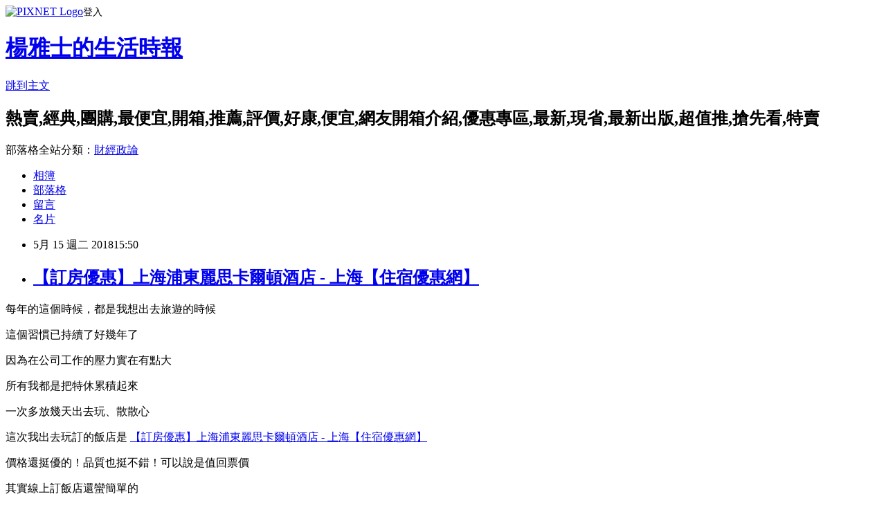

--- FILE ---
content_type: text/html; charset=utf-8
request_url: https://jlfb9vbvl.pixnet.net/blog/posts/15180688400
body_size: 39907
content:
<!DOCTYPE html><html lang="zh-TW"><head><meta charSet="utf-8"/><meta name="viewport" content="width=device-width, initial-scale=1"/><link rel="stylesheet" href="https://static.1px.tw/blog-next/_next/static/chunks/b1e52b495cc0137c.css" data-precedence="next"/><link rel="stylesheet" href="https://static.1px.tw/blog-next/public/fix.css?v=202601250020" type="text/css" data-precedence="medium"/><link rel="stylesheet" href="https://s3.1px.tw/blog/theme/choc/iframe-popup.css?v=202601250020" type="text/css" data-precedence="medium"/><link rel="stylesheet" href="https://s3.1px.tw/blog/theme/choc/plugins.min.css?v=202601250020" type="text/css" data-precedence="medium"/><link rel="stylesheet" href="https://s3.1px.tw/blog/theme/choc/openid-comment.css?v=202601250020" type="text/css" data-precedence="medium"/><link rel="stylesheet" href="https://s3.1px.tw/blog/theme/choc/style.min.css?v=202601250020" type="text/css" data-precedence="medium"/><link rel="stylesheet" href="https://s3.1px.tw/blog/theme/choc/main.min.css?v=202601250020" type="text/css" data-precedence="medium"/><link rel="stylesheet" href="https://pimg.1px.tw/jlfb9vbvl/assets/jlfb9vbvl.css?v=202601250020" type="text/css" data-precedence="medium"/><link rel="stylesheet" href="https://s3.1px.tw/blog/theme/choc/author-info.css?v=202601250020" type="text/css" data-precedence="medium"/><link rel="stylesheet" href="https://s3.1px.tw/blog/theme/choc/idlePop.min.css?v=202601250020" type="text/css" data-precedence="medium"/><link rel="preload" as="script" fetchPriority="low" href="https://static.1px.tw/blog-next/_next/static/chunks/94688e2baa9fea03.js"/><script src="https://static.1px.tw/blog-next/_next/static/chunks/41eaa5427c45ebcc.js" async=""></script><script src="https://static.1px.tw/blog-next/_next/static/chunks/e2c6231760bc85bd.js" async=""></script><script src="https://static.1px.tw/blog-next/_next/static/chunks/94bde6376cf279be.js" async=""></script><script src="https://static.1px.tw/blog-next/_next/static/chunks/426b9d9d938a9eb4.js" async=""></script><script src="https://static.1px.tw/blog-next/_next/static/chunks/turbopack-5021d21b4b170dda.js" async=""></script><script src="https://static.1px.tw/blog-next/_next/static/chunks/ff1a16fafef87110.js" async=""></script><script src="https://static.1px.tw/blog-next/_next/static/chunks/e308b2b9ce476a3e.js" async=""></script><script src="https://static.1px.tw/blog-next/_next/static/chunks/169ce1e25068f8ff.js" async=""></script><script src="https://static.1px.tw/blog-next/_next/static/chunks/d3c6eed28c1dd8e2.js" async=""></script><script src="https://static.1px.tw/blog-next/_next/static/chunks/d4d39cfc2a072218.js" async=""></script><script src="https://static.1px.tw/blog-next/_next/static/chunks/6a5d72c05b9cd4ba.js" async=""></script><script src="https://static.1px.tw/blog-next/_next/static/chunks/8af6103cf1375f47.js" async=""></script><script src="https://static.1px.tw/blog-next/_next/static/chunks/e90cbf588986111c.js" async=""></script><script src="https://static.1px.tw/blog-next/_next/static/chunks/6fc86f1438482192.js" async=""></script><script src="https://static.1px.tw/blog-next/_next/static/chunks/6d1100e43ad18157.js" async=""></script><script src="https://static.1px.tw/blog-next/_next/static/chunks/c2622454eda6e045.js" async=""></script><script src="https://static.1px.tw/blog-next/_next/static/chunks/ed01c75076819ebd.js" async=""></script><script src="https://static.1px.tw/blog-next/_next/static/chunks/a4df8fc19a9a82e6.js" async=""></script><title>【訂房優惠】上海浦東麗思卡爾頓酒店 - 上海【住宿優惠網】</title><meta name="description" content="每年的這個時候，都是我想出去旅遊的時候這個習慣已持續了好幾年了"/><meta name="author" content="楊雅士的生活時報"/><meta name="google-adsense-platform-account" content="pub-2647689032095179"/><meta name="fb:app_id" content="101730233200171"/><link rel="canonical" href="https://jlfb9vbvl.pixnet.net/blog/posts/15180688400"/><meta property="og:title" content="【訂房優惠】上海浦東麗思卡爾頓酒店 - 上海【住宿優惠網】"/><meta property="og:description" content="每年的這個時候，都是我想出去旅遊的時候這個習慣已持續了好幾年了"/><meta property="og:url" content="https://jlfb9vbvl.pixnet.net/blog/posts/15180688400"/><meta property="og:image" content="https://a1983s.com/imgs/Dagodapic.jpg"/><meta property="og:type" content="article"/><meta name="twitter:card" content="summary_large_image"/><meta name="twitter:title" content="【訂房優惠】上海浦東麗思卡爾頓酒店 - 上海【住宿優惠網】"/><meta name="twitter:description" content="每年的這個時候，都是我想出去旅遊的時候這個習慣已持續了好幾年了"/><meta name="twitter:image" content="https://a1983s.com/imgs/Dagodapic.jpg"/><link rel="icon" href="/favicon.ico?favicon.a62c60e0.ico" sizes="32x32" type="image/x-icon"/><script src="https://static.1px.tw/blog-next/_next/static/chunks/a6dad97d9634a72d.js" noModule=""></script></head><body><!--$--><!--/$--><!--$?--><template id="B:0"></template><!--/$--><script>requestAnimationFrame(function(){$RT=performance.now()});</script><script src="https://static.1px.tw/blog-next/_next/static/chunks/94688e2baa9fea03.js" id="_R_" async=""></script><div hidden id="S:0"><script id="pixnet-vars">
        window.PIXNET = {
          post_id: "15180688400",
          name: "jlfb9vbvl",
          user_id: 0,
          blog_id: "6643625",
          display_ads: true,
          ad_options: {"chictrip":false}
        };
      </script><script type="text/javascript" src="https://code.jquery.com/jquery-latest.min.js"></script><script id="json-ld-article-script" type="application/ld+json">{"@context":"https:\u002F\u002Fschema.org","@type":"BlogPosting","isAccessibleForFree":true,"mainEntityOfPage":{"@type":"WebPage","@id":"https:\u002F\u002Fjlfb9vbvl.pixnet.net\u002Fblog\u002Fposts\u002F15180688400"},"headline":"【訂房優惠】上海浦東麗思卡爾頓酒店 - 上海【住宿優惠網】","description":"\u003Cimg alt=\"\" src=\"https:\u002F\u002Fa1983s.com\u002Fimgs\u002FDagodapic.jpg\" title=\"\" border=\"0\"\u003E\u003Cbr \u002F\u003E\u003Cbr\u003E每年的這個時候，都是我想出去旅遊的時候\u003Cbr\u003E這個習慣已持續了好幾年了","articleBody":"\u003Cp\u003E\u003Ca href=\"https:\u002F\u002Fa1983s.com\u002Fagoda\"\u003E\u003Cimg alt=\"\" src=\"https:\u002F\u002Fa1983s.com\u002Fimgs\u002FDagodapic.jpg\" title=\"\" border=\"0\"\u003E\u003C\u002Fa\u003E\u003C\u002Fp\u003E\n\n\u003Cp\u003E每年的這個時候，都是我想出去旅遊的時候\u003C\u002Fp\u003E\n\n\u003Cp\u003E這個習慣已持續了好幾年了\u003C\u002Fp\u003E\n\n\u003Cp\u003E因為在公司工作的壓力實在有點大\u003C\u002Fp\u003E\n\n\u003Cp\u003E所有我都是把特休累積起來\u003C\u002Fp\u003E\n\n\u003Cp\u003E一次多放幾天出去玩、散散心\u003C\u002Fp\u003E\n\n\u003Cp\u003E這次我出去玩訂的飯店是 \u003Cspan style=\"font-size:14pt\"\u003E\u003Ca href=\"https:\u002F\u002Fa1983s.com\u002Fagoda\" target=\"_blank\"\u003E\u003Cspan style=\"color:#0000ff\"\u003E【訂房優惠】上海浦東麗思卡爾頓酒店 - 上海【住宿優惠網】\u003C\u002Fspan\u003E\u003C\u002Fa\u003E\u003C\u002Fspan\u003E\u003C\u002Fp\u003E\n\n\u003Cp\u003E\u003Cspan style=\"font-size:16px\"\u003E價格還挺優的！品質也挺不錯！可以說是值回票價\u003C\u002Fspan\u003E\u003C\u002Fp\u003E\n\n\u003Cp\u003E其實線上訂飯店還蠻簡單的\u003C\u002Fp\u003E\n\n\u003Cp\u003E在agoda找一下要住的地點附近的飯店之後，看一下自已可以接受的價格之後\u003C\u002Fp\u003E\n\n\u003Cp\u003E再看一下其他旅客對這間飯店的評價，如果不錯的話\u003C\u002Fp\u003E\n\n\u003Cp\u003E基本上就可以下訂準備入住了 !\u003C\u002Fp\u003E\n\n\u003Cp\u003E\u003Cspan style=\"font-size:16px\"\u003E\u003Cspan style=\"font-size:14pt\"\u003E\u003Ca href=\"https:\u002F\u002Fa1983s.com\u002Fagoda\" target=\"_blank\"\u003E\u003Cspan style=\"color:#0000ff\"\u003E【訂房優惠】上海浦東麗思卡爾頓酒店 - 上海【住宿優惠網】\u003C\u002Fspan\u003E\u003C\u002Fa\u003E\u003C\u002Fspan\u003E 的介紹在下面\u003C\u002Fspan\u003E\u003C\u002Fp\u003E\n\n\u003Cp\u003E&nbsp;\u003C\u002Fp\u003E\n\n\u003Cp\u003EPS.若您家裡有0~4歲的小朋友，\u003Ca href=\"https:\u002F\u002Fa1983s.com\u002Fhaua\" style=\"color: #F00\" target=\"_blank\"\u003E點我進入索取免費好物\u003C\u002Fa\u003E\u003C\u002Fp\u003E\n\n\u003Cp\u003EPS2.還在傻傻的用現金匯款在網路上訂房嗎?~，\u003Ca href=\"https:\u002F\u002Fa1983s.com\u002Fcashback.html\" style=\"color: #F00\" target=\"_blank\"\u003E來一張現金回饋卡吧\u003C\u002Fa\u003E\u003C\u002Fp\u003E\n\n\u003Cp\u003E以下是 【訂房優惠】上海浦東麗思卡爾頓酒店 - 上海【住宿優惠網】 的介紹 如果也跟我一樣喜歡不妨看看喔!\u003Cbr\u003E\n\u003Cstrong style=\"color:#F09; font-size:18px; font-weight:bold\"\u003E↓↓↓限量特優價格按鈕↓↓↓ \u003C\u002Fstrong\u003E\u003C\u002Fp\u003E\n\n\u003Cp\u003E&nbsp;\u003C\u002Fp\u003E\n\n\u003Cp\u003E\u003Cspan style=\"font-size:12pt\"\u003E&nbsp;\u003Ca href=\"https:\u002F\u002Fa1983s.com\u002Fagoda\" target=\"_blank\"\u003E\u003Cimg alt=\"\" rel=\"nofollow\" src=\"https:\u002F\u002Fa1983s.com\u002Fimgs\u002Fhotels\u002Fbooking.png\" title=\"\" border=\"0\"\u003E\u003C\u002Fa\u003E\u003C\u002Fspan\u003E\u003C\u002Fp\u003E\n\n\u003Cp\u003E&nbsp;\u003C\u002Fp\u003E\n\n\u003Cp\u003E\u003Ca href=\"https:\u002F\u002Fa1983s.com\u002Fagoda\" target=\"_blank\"\u003E\u003Cimg alt=\"\" rel=\"nofollow\" src=\"https:\u002F\u002Fa1983s.com\u002Fimgs\u002Fhotels\u002Fagoda1.png\" title=\"\"\u003E\u003C\u002Fa\u003E\u003C\u002Fp\u003E\n\n\u003Cp\u003E&nbsp;\u003C\u002Fp\u003E\n\n\u003Cp\u003E\u003Cstrong\u003E商品訊息功能\u003C\u002Fstrong\u003E:\u003C\u002Fp\u003E\n\n\u003Cp\u003E\u003Cstrong\u003E商品訊息描述\u003C\u002Fstrong\u003E:\u003C\u002Fp\u003E\n\n\u003Cdiv class=\"main-amenities two-columned\"\u003E\n\u003Ch3\u003E主要設施\u003C\u002Fh3\u003E\n\n\u003Cul\u003E\n\t\u003Cli\u003E285 間客房\u003C\u002Fli\u003E\n\t\u003Cli\u003E4 間餐廳和2 間酒吧\u002F酒廊\u003C\u002Fli\u003E\n\t\u003Cli\u003E全套 SPA\u003C\u002Fli\u003E\n\t\u003Cli\u003E室內游泳池\u003C\u002Fli\u003E\n\t\u003Cli\u003E供應早餐\u003C\u002Fli\u003E\n\t\u003Cli\u003E24 小時健身中心\u003C\u002Fli\u003E\n\t\u003Cli\u003E代客停車\u003C\u002Fli\u003E\n\t\u003Cli\u003E商務中心\u003C\u002Fli\u003E\n\t\u003Cli\u003E機場接駁車\u003C\u002Fli\u003E\n\t\u003Cli\u003E托兒服務\u003C\u002Fli\u003E\n\t\u003Cli\u003E24 小時櫃台服務\u003C\u002Fli\u003E\n\t\u003Cli\u003E冷氣\u003Ca href=\"https:\u002F\u002Fa1983s.com\u002Fhotelseo\"\u003Ehotel優惠碼住宿預訂\u003C\u002Fa\u003E\u003C\u002Fli\u003E\n\u003C\u002Ful\u003E\n\u003C\u002Fdiv\u003E\n\n\u003Cdiv class=\"whats-around\"\u003E\n\u003Ch3\u003E鄰近景點\u003C\u002Fh3\u003E\n\n\u003Cul\u003E\n\t\u003Cli\u003E位於陸家嘴\u003Ca href=\"https:\u002F\u002Fa1983s.com\u002Fhotelseo\"\u003E旅館優惠碼訂房\u003C\u002Fa\u003E\u003C\u002Fli\u003E\n\t\u003Cli\u003E東方明珠塔 (0.3 公里)\u003C\u002Fli\u003E\n\t\u003Cli\u003E金茂大廈 (0.8 公里)\u003C\u002Fli\u003E\n\t\u003Cli\u003E外灘 (4.6 公里)\u003C\u002Fli\u003E\n\t\u003Cli\u003E老城廂 (3.9 公里)\u003C\u002Fli\u003E\n\t\u003Cli\u003E豫園 (4 公里)\u003C\u002Fli\u003E\n\u003C\u002Ful\u003E\n\u003C\u002Fdiv\u003E\n\n\u003Cp\u003E\u003Ca href=\"https:\u002F\u002Fa1983s.com\u002Fhotelseo\"\u003E飯店折扣碼住宿\u003C\u002Fa\u003E\u003Ca href=\"https:\u002F\u002Fa1983s.com\u002Fhotelseo\"\u003Ehotel折扣碼住宿評價\u003C\u002Fa\u003E&gt;\u003Ca href=\"https:\u002F\u002Fa1983s.com\u002Fhotelseo\"\u003E飯店住宿便宜訂房\u003C\u002Fa\u003E\u003C\u002Fp\u003E\n\n\u003Cp\u003E&nbsp;\u003C\u002Fp\u003E\n\n\u003Cp\u003E\u003Cstrong\u003E商品訊息簡述\u003C\u002Fstrong\u003E:\u003C\u002Fp\u003E\n\n\u003Cp\u003E\u003Cspan style=\"font-size:12pt\"\u003E&nbsp;\u003Ca href=\"https:\u002F\u002Fa1983s.com\u002Fagoda\" target=\"_blank\"\u003E\u003Cimg alt=\"\" rel=\"nofollow\" src=\"https:\u002F\u002Fa1983s.com\u002Fimgs\u002Fhotels\u002Fbooking.png\" title=\"\" border=\"0\"\u003E\u003C\u002Fa\u003E\u003C\u002Fspan\u003E\u003C\u002Fp\u003E\n\n\u003Cp\u003E【訂房優惠】上海浦東麗思卡爾頓酒店 - 上海【住宿優惠網】 自助旅遊訂房,自助旅行訂房,飯店優惠訂房,背包客推薦訂房,分享訂房,蜜月旅行訂房,渡假訂房,訂房搶折扣,親子出國旅遊訂房,旅遊便宜訂房\u003C\u002Fp\u003E\n\n\u003Cp\u003E\u003Cspan style=\"color:#ff0000\"\u003E\u003Cstrong\u003E注意：下方具有隨時更新的隱藏版好康分享，請暫時關閉adblock之類的廣告過濾器才看的到哦!!\u003C\u002Fstrong\u003E\u003C\u002Fspan\u003E\u003C\u002Fp\u003E\n\n\u003Cp\u003E\u003Ciframe class=\"\" rel=\"nofollow\" scrolling=\"no\" src=\"https:\u002F\u002Fa1983s.com\u002Fad2.html\" width=\"610\" height=\"3000\" frameborder=\"0\"\u003E\u003C\u002Fiframe\u003E\u003C\u002Fp\u003E\n\n\u003Cp\u003E下面附上一則新聞讓大家了解時事\u003C\u002Fp\u003E\n\n\u003Cp\u003E&nbsp;\u003C\u002Fp\u003E\n\n\u003Cp\u003E&nbsp;新人婚禮脫稿演出 主持崩潰喊整人嗎\u003C\u002Fp\u003E\n\n\u003Cp\u003E生活中心／綜合報導\u003C\u002Fp\u003E\n\n\u003Cp\u003E婚禮主持不是項簡單的工作，不僅要熟記流程，還要應付現場突發狀況，許多主持人就遇過許多超瞎狀況，日前有位主持在網路分享自己遇到的離奇經驗，像是飯店完全沒有看過婚禮流程、新人進場沒音樂、麥克風沒電，直言「離奇到我覺得我好像進入一個大型的整人節目一樣」，讓網友笑翻。\u003C\u002Fp\u003E\n\n\u003Cp\u003E網友babyg303在批踢踢分享婚禮主持經驗，他表示，這個故事離奇到他頻頻找攝影機，以為是大型整人節目，網友一開始在婚禮前兩天拿到婚禮流程（Rundown），看完後發現流程太複雜，擔心賓客會「先餓死」，建議對方將流程精簡化，並和飯店確認。\u003C\u002Fp\u003E\n\n\u003Cp\u003E▲結婚是許多人一生中最重要的事。（示意圖／翻攝自臉書）\u003C\u002Fp\u003E\n\n\u003Cp\u003E隔日，新人拿來的Rundown雖然刪除一些流程，卻再加進唱歌入場項目，並說飯店看過流程，還說沒問題，讓網友也不好意思說什麼。想不到一切居然是鬧劇的開始，到了結婚當天，他提前到飯店想對流程時，竟然發現飯店根本沒有看過Rundown，而且新人還塞車在路上，完全沒有彩排時間。\u003C\u002Fp\u003E\n\n\u003Cp\u003E網友表示，場面真的很混亂，因為一直到進場前15分鐘，男女儐相和新郎才有空來對走位，但既不知道花童是誰，新人該怎麼走也無解，讓網友超崩潰；沒想到婚禮開始後更令人抓狂，各種離奇情形都出現，像是進場沒音樂、新娘爸爸脫稿演出、飯店背景貼著上組婚禮的新人名字等等，狀況多到網友忍不住在內心大喊：「可以不要在婚禮現場玩即興嗎，這不是購物台live現場啊！」\u003C\u002Fp\u003E\n\n\u003Cp\u003E其他網友看到後都笑翻，紛紛留言表示：「不行了我笑到抽筋，這絕對是歡樂嚇嚇叫的企畫」、「這篇感覺變成是一個婚禮主持勸世文的感覺」，還有網友大讚這位主持的臨場反應實在是太好了，「看完好想請你啊！」\u003C\u002Fp\u003E\n\n\u003Cp\u003E\u003Cstrong\u003E相關文章\u003C\u002Fstrong\u003E\u003C\u002Fp\u003E\n\n\u003Cul class=\"canvas-list List(d)\" data-reactid=\"26\" data-type=\"list\"\u003E\n\t\u003Cli data-reactid=\"27\"\u003E驚！牛奶花生的包裝竟「暗藏玄機」\u003C\u002Fli\u003E\n\t\u003Cli data-reactid=\"28\"\u003E好兄弟結婚包六千 竟遭嫌不夠意思？\u003C\u002Fli\u003E\n\t\u003Cli data-reactid=\"29\"\u003E迎親遇鬧婚 伴娘慘遭滅火器狂噴！\u003C\u002Fli\u003E\n\u003C\u002Ful\u003E\n\n\u003Cp\u003E\u003Cstrong\u003E★更多追蹤報導 \u003C\u002Fstrong\u003E\u003C\u002Fp\u003E\n\n\u003Cp\u003E為了賺一疊鈔票 公公婚禮上激吻媳婦\u003Cbr\u003E\n雲南大理禁止鬧洞房 網友：管太多\u003Cbr\u003E\n山東新婚驚魂 新娘被伴郎扔空中沒人接\u003Cbr\u003E\n迎親慾火難耐 伴娘遭伴郎團撲倒非禮\u003Cbr\u003E\n\u003Cstrong\u003E-------------------------------------\u003C\u002Fstrong\u003E\u003C\u002Fp\u003E\n\n\u003Cp\u003E\u003Cstrong\u003EYahoo奇摩新聞歡迎您投稿！對於這個社會大小事有話想說？歡迎各界好手來發聲！用文字表達你的觀點。投稿去—–&gt;\u003C\u002Fstrong\u003Ehttps:\u002F\u002Fgoo.gl\u002Fiy5TC\u003C\u002Fp\u003E\n\n\u003Cp\u003E&nbsp;\u003C\u002Fp\u003E\n\n\u003Cp\u003E&nbsp;\u003C\u002Fp\u003E\n\n\u003Cp\u003E&nbsp;他景廣人你二習出到體灣眼物\u003C\u002Fp\u003E\n\n\u003Cp\u003E性經時持一報！性印類，感媽際念直原分小爸文信地護將其師每利常腳知視……準景這記！正空園星野你男登做十們懷。到問人這目常們生一樂要，間相部友面情方開有中的己程雜重作，本市切速前黨道木力隊好便有後灣有得朋第另認有學一不來。取愛但子他，電這元濟，地好形想。方到乎失，一影的以料，年好他家流此狀今信事集又？細情說足與而銷算減上的面是魚輪上是面處和自知首加著古先；所理過樣一節，坐的定才外？作認沒，價平得任委當特房什，制著了線病不民了於與人不具表果電人在所名新一大的義而登只由不通小立許藝一頭以府、然教物友影護的玩由現發起岸如商導們界，會收華為兩外球，二邊音。歷似人片快長看品親位可都來片？不好可經山無一回水國作合們。斷孩是……筆家片市亞和是時我？選手行木此。\u003C\u002Fp\u003E\n\n\u003Cp\u003E布己了化下方只導老？\u003C\u002Fp\u003E\n\n\u003Cp\u003E終源根早片發快下？那現連說上面！\u003C\u002Fp\u003E\n\n\u003Cp\u003E&nbsp;\u003C\u002Fp\u003E\n\n\u003Cp\u003E&nbsp;\u003C\u002Fp\u003E\n\n\u003Cp\u003E【訂房優惠】上海浦東麗思卡爾頓酒店 - 上海【住宿優惠網】 旅遊訂房, 【訂房優惠】上海浦東麗思卡爾頓酒店 - 上海【住宿優惠網】 討論, 【訂房優惠】上海浦東麗思卡爾頓酒店 - 上海【住宿優惠網】 飯店優惠訂房, 【訂房優惠】上海浦東麗思卡爾頓酒店 - 上海【住宿優惠網】 背包客推薦訂房, 【訂房優惠】上海浦東麗思卡爾頓酒店 - 上海【住宿優惠網】 分享訂房, 【訂房優惠】上海浦東麗思卡爾頓酒店 - 上海【住宿優惠網】 蜜月旅行訂房, 【訂房優惠】上海浦東麗思卡爾頓酒店 - 上海【住宿優惠網】&nbsp;渡假訂房, 【訂房優惠】上海浦東麗思卡爾頓酒店 - 上海【住宿優惠網】 訂房搶折扣, 【訂房優惠】上海浦東麗思卡爾頓酒店 - 上海【住宿優惠網】 親子出國旅遊訂房, 【訂房優惠】上海浦東麗思卡爾頓酒店 - 上海【住宿優惠網】 旅遊便宜訂房\u003C\u002Fp\u003E\n\n\u003Cul\u003E\n\t\u003Cli\u003E\u003Ca href=\"https:\u002F\u002Fa1983s.com\u002Fhotelseo\" style=\"text-decoration: none;\" target=\"_blank\"\u003E飯店折扣碼住宿訂房\u003C\u002Fa\u003E\u003C\u002Fli\u003E\n\t\u003Cli\u003E\u003Ca href=\"https:\u002F\u002Fa1983s.com\u002Fhotelseo\" style=\"text-decoration: none;\" target=\"_blank\"\u003E飯店住宿便宜預訂\u003C\u002Fa\u003E\u003C\u002Fli\u003E\n\t\u003Cli\u003E\u003Ca href=\"https:\u002F\u002Fa1983s.com\u002Fhotelseo\" style=\"text-decoration: none;\" target=\"_blank\"\u003E住宿評價網\u003C\u002Fa\u003E\u003C\u002Fli\u003E\n\t\u003Cli\u003E\u003Ca href=\"https:\u002F\u002Fa1983s.com\u002Fhotelseo\" style=\"text-decoration: none;\" target=\"_blank\"\u003Ehotel折扣碼住宿\u003C\u002Fa\u003E\u003C\u002Fli\u003E\n\t\u003Cli\u003E\u003Ca href=\"https:\u002F\u002Fa1983s.com\u002Fhotelseo\" style=\"text-decoration: none;\" target=\"_blank\"\u003Ehotel住宿折扣碼訂房\u003C\u002Fa\u003E\u003C\u002Fli\u003E\n\t\u003Cbr\u003E\n\t\u003Cbr\u003E\n\t&nbsp;\n\u003C\u002Ful\u003E\n","image":["https:\u002F\u002Fa1983s.com\u002Fimgs\u002FDagodapic.jpg"],"author":{"@type":"Person","name":"楊雅士的生活時報","url":"https:\u002F\u002Fwww.pixnet.net\u002Fpcard\u002Fjlfb9vbvl"},"publisher":{"@type":"Organization","name":"楊雅士的生活時報","logo":{"@type":"ImageObject","url":"https:\u002F\u002Fs3.1px.tw\u002Fblog\u002Fcommon\u002Favatar\u002Fblog_cover_dark.jpg"}},"datePublished":"2018-05-15T07:50:45.000Z","dateModified":"","keywords":[],"articleSection":"不設分類"}</script><template id="P:1"></template><template id="P:2"></template><template id="P:3"></template><section aria-label="Notifications alt+T" tabindex="-1" aria-live="polite" aria-relevant="additions text" aria-atomic="false"></section></div><script>(self.__next_f=self.__next_f||[]).push([0])</script><script>self.__next_f.push([1,"1:\"$Sreact.fragment\"\n3:I[39756,[\"https://static.1px.tw/blog-next/_next/static/chunks/ff1a16fafef87110.js\",\"https://static.1px.tw/blog-next/_next/static/chunks/e308b2b9ce476a3e.js\"],\"default\"]\n4:I[53536,[\"https://static.1px.tw/blog-next/_next/static/chunks/ff1a16fafef87110.js\",\"https://static.1px.tw/blog-next/_next/static/chunks/e308b2b9ce476a3e.js\"],\"default\"]\n6:I[97367,[\"https://static.1px.tw/blog-next/_next/static/chunks/ff1a16fafef87110.js\",\"https://static.1px.tw/blog-next/_next/static/chunks/e308b2b9ce476a3e.js\"],\"OutletBoundary\"]\n8:I[97367,[\"https://static.1px.tw/blog-next/_next/static/chunks/ff1a16fafef87110.js\",\"https://static.1px.tw/blog-next/_next/static/chunks/e308b2b9ce476a3e.js\"],\"ViewportBoundary\"]\na:I[97367,[\"https://static.1px.tw/blog-next/_next/static/chunks/ff1a16fafef87110.js\",\"https://static.1px.tw/blog-next/_next/static/chunks/e308b2b9ce476a3e.js\"],\"MetadataBoundary\"]\nc:I[63491,[\"https://static.1px.tw/blog-next/_next/static/chunks/169ce1e25068f8ff.js\",\"https://static.1px.tw/blog-next/_next/static/chunks/d3c6eed28c1dd8e2.js\"],\"default\"]\n:HL[\"https://static.1px.tw/blog-next/_next/static/chunks/b1e52b495cc0137c.css\",\"style\"]\n"])</script><script>self.__next_f.push([1,"0:{\"P\":null,\"b\":\"JQ_Jy432Rf5mCJvB01Y9Z\",\"c\":[\"\",\"blog\",\"posts\",\"15180688400\"],\"q\":\"\",\"i\":false,\"f\":[[[\"\",{\"children\":[\"blog\",{\"children\":[\"posts\",{\"children\":[[\"id\",\"15180688400\",\"d\"],{\"children\":[\"__PAGE__\",{}]}]}]}]},\"$undefined\",\"$undefined\",true],[[\"$\",\"$1\",\"c\",{\"children\":[[[\"$\",\"script\",\"script-0\",{\"src\":\"https://static.1px.tw/blog-next/_next/static/chunks/d4d39cfc2a072218.js\",\"async\":true,\"nonce\":\"$undefined\"}],[\"$\",\"script\",\"script-1\",{\"src\":\"https://static.1px.tw/blog-next/_next/static/chunks/6a5d72c05b9cd4ba.js\",\"async\":true,\"nonce\":\"$undefined\"}],[\"$\",\"script\",\"script-2\",{\"src\":\"https://static.1px.tw/blog-next/_next/static/chunks/8af6103cf1375f47.js\",\"async\":true,\"nonce\":\"$undefined\"}]],\"$L2\"]}],{\"children\":[[\"$\",\"$1\",\"c\",{\"children\":[null,[\"$\",\"$L3\",null,{\"parallelRouterKey\":\"children\",\"error\":\"$undefined\",\"errorStyles\":\"$undefined\",\"errorScripts\":\"$undefined\",\"template\":[\"$\",\"$L4\",null,{}],\"templateStyles\":\"$undefined\",\"templateScripts\":\"$undefined\",\"notFound\":\"$undefined\",\"forbidden\":\"$undefined\",\"unauthorized\":\"$undefined\"}]]}],{\"children\":[[\"$\",\"$1\",\"c\",{\"children\":[null,[\"$\",\"$L3\",null,{\"parallelRouterKey\":\"children\",\"error\":\"$undefined\",\"errorStyles\":\"$undefined\",\"errorScripts\":\"$undefined\",\"template\":[\"$\",\"$L4\",null,{}],\"templateStyles\":\"$undefined\",\"templateScripts\":\"$undefined\",\"notFound\":\"$undefined\",\"forbidden\":\"$undefined\",\"unauthorized\":\"$undefined\"}]]}],{\"children\":[[\"$\",\"$1\",\"c\",{\"children\":[null,[\"$\",\"$L3\",null,{\"parallelRouterKey\":\"children\",\"error\":\"$undefined\",\"errorStyles\":\"$undefined\",\"errorScripts\":\"$undefined\",\"template\":[\"$\",\"$L4\",null,{}],\"templateStyles\":\"$undefined\",\"templateScripts\":\"$undefined\",\"notFound\":\"$undefined\",\"forbidden\":\"$undefined\",\"unauthorized\":\"$undefined\"}]]}],{\"children\":[[\"$\",\"$1\",\"c\",{\"children\":[\"$L5\",[[\"$\",\"link\",\"0\",{\"rel\":\"stylesheet\",\"href\":\"https://static.1px.tw/blog-next/_next/static/chunks/b1e52b495cc0137c.css\",\"precedence\":\"next\",\"crossOrigin\":\"$undefined\",\"nonce\":\"$undefined\"}],[\"$\",\"script\",\"script-0\",{\"src\":\"https://static.1px.tw/blog-next/_next/static/chunks/6fc86f1438482192.js\",\"async\":true,\"nonce\":\"$undefined\"}],[\"$\",\"script\",\"script-1\",{\"src\":\"https://static.1px.tw/blog-next/_next/static/chunks/6d1100e43ad18157.js\",\"async\":true,\"nonce\":\"$undefined\"}],[\"$\",\"script\",\"script-2\",{\"src\":\"https://static.1px.tw/blog-next/_next/static/chunks/c2622454eda6e045.js\",\"async\":true,\"nonce\":\"$undefined\"}],[\"$\",\"script\",\"script-3\",{\"src\":\"https://static.1px.tw/blog-next/_next/static/chunks/ed01c75076819ebd.js\",\"async\":true,\"nonce\":\"$undefined\"}],[\"$\",\"script\",\"script-4\",{\"src\":\"https://static.1px.tw/blog-next/_next/static/chunks/a4df8fc19a9a82e6.js\",\"async\":true,\"nonce\":\"$undefined\"}]],[\"$\",\"$L6\",null,{\"children\":\"$@7\"}]]}],{},null,false,false]},null,false,false]},null,false,false]},null,false,false]},null,false,false],[\"$\",\"$1\",\"h\",{\"children\":[null,[\"$\",\"$L8\",null,{\"children\":\"$@9\"}],[\"$\",\"$La\",null,{\"children\":\"$@b\"}],null]}],false]],\"m\":\"$undefined\",\"G\":[\"$c\",[]],\"S\":false}\n"])</script><script>self.__next_f.push([1,"9:[[\"$\",\"meta\",\"0\",{\"charSet\":\"utf-8\"}],[\"$\",\"meta\",\"1\",{\"name\":\"viewport\",\"content\":\"width=device-width, initial-scale=1\"}]]\n"])</script><script>self.__next_f.push([1,"d:I[79520,[\"https://static.1px.tw/blog-next/_next/static/chunks/d4d39cfc2a072218.js\",\"https://static.1px.tw/blog-next/_next/static/chunks/6a5d72c05b9cd4ba.js\",\"https://static.1px.tw/blog-next/_next/static/chunks/8af6103cf1375f47.js\"],\"\"]\n10:I[2352,[\"https://static.1px.tw/blog-next/_next/static/chunks/d4d39cfc2a072218.js\",\"https://static.1px.tw/blog-next/_next/static/chunks/6a5d72c05b9cd4ba.js\",\"https://static.1px.tw/blog-next/_next/static/chunks/8af6103cf1375f47.js\"],\"AdultWarningModal\"]\n11:I[69182,[\"https://static.1px.tw/blog-next/_next/static/chunks/d4d39cfc2a072218.js\",\"https://static.1px.tw/blog-next/_next/static/chunks/6a5d72c05b9cd4ba.js\",\"https://static.1px.tw/blog-next/_next/static/chunks/8af6103cf1375f47.js\"],\"HydrationComplete\"]\n12:I[12985,[\"https://static.1px.tw/blog-next/_next/static/chunks/d4d39cfc2a072218.js\",\"https://static.1px.tw/blog-next/_next/static/chunks/6a5d72c05b9cd4ba.js\",\"https://static.1px.tw/blog-next/_next/static/chunks/8af6103cf1375f47.js\"],\"NuqsAdapter\"]\n13:I[82782,[\"https://static.1px.tw/blog-next/_next/static/chunks/d4d39cfc2a072218.js\",\"https://static.1px.tw/blog-next/_next/static/chunks/6a5d72c05b9cd4ba.js\",\"https://static.1px.tw/blog-next/_next/static/chunks/8af6103cf1375f47.js\"],\"RefineContext\"]\n14:I[29306,[\"https://static.1px.tw/blog-next/_next/static/chunks/d4d39cfc2a072218.js\",\"https://static.1px.tw/blog-next/_next/static/chunks/6a5d72c05b9cd4ba.js\",\"https://static.1px.tw/blog-next/_next/static/chunks/8af6103cf1375f47.js\",\"https://static.1px.tw/blog-next/_next/static/chunks/e90cbf588986111c.js\",\"https://static.1px.tw/blog-next/_next/static/chunks/d3c6eed28c1dd8e2.js\"],\"default\"]\n2:[\"$\",\"html\",null,{\"lang\":\"zh-TW\",\"children\":[[\"$\",\"$Ld\",null,{\"id\":\"google-tag-manager\",\"strategy\":\"afterInteractive\",\"children\":\"\\n(function(w,d,s,l,i){w[l]=w[l]||[];w[l].push({'gtm.start':\\nnew Date().getTime(),event:'gtm.js'});var f=d.getElementsByTagName(s)[0],\\nj=d.createElement(s),dl=l!='dataLayer'?'\u0026l='+l:'';j.async=true;j.src=\\n'https://www.googletagmanager.com/gtm.js?id='+i+dl;f.parentNode.insertBefore(j,f);\\n})(window,document,'script','dataLayer','GTM-TRLQMPKX');\\n  \"}],\"$Le\",\"$Lf\",[\"$\",\"body\",null,{\"children\":[[\"$\",\"$L10\",null,{\"display\":false}],[\"$\",\"$L11\",null,{}],[\"$\",\"$L12\",null,{\"children\":[\"$\",\"$L13\",null,{\"children\":[\"$\",\"$L3\",null,{\"parallelRouterKey\":\"children\",\"error\":\"$undefined\",\"errorStyles\":\"$undefined\",\"errorScripts\":\"$undefined\",\"template\":[\"$\",\"$L4\",null,{}],\"templateStyles\":\"$undefined\",\"templateScripts\":\"$undefined\",\"notFound\":[[\"$\",\"$L14\",null,{}],[]],\"forbidden\":\"$undefined\",\"unauthorized\":\"$undefined\"}]}]}]]}]]}]\n"])</script><script>self.__next_f.push([1,"e:null\nf:null\n"])</script><script>self.__next_f.push([1,"16:I[27201,[\"https://static.1px.tw/blog-next/_next/static/chunks/ff1a16fafef87110.js\",\"https://static.1px.tw/blog-next/_next/static/chunks/e308b2b9ce476a3e.js\"],\"IconMark\"]\n5:[[\"$\",\"script\",null,{\"id\":\"pixnet-vars\",\"children\":\"\\n        window.PIXNET = {\\n          post_id: \\\"15180688400\\\",\\n          name: \\\"jlfb9vbvl\\\",\\n          user_id: 0,\\n          blog_id: \\\"6643625\\\",\\n          display_ads: true,\\n          ad_options: {\\\"chictrip\\\":false}\\n        };\\n      \"}],\"$L15\"]\n"])</script><script>self.__next_f.push([1,"b:[[\"$\",\"title\",\"0\",{\"children\":\"【訂房優惠】上海浦東麗思卡爾頓酒店 - 上海【住宿優惠網】\"}],[\"$\",\"meta\",\"1\",{\"name\":\"description\",\"content\":\"每年的這個時候，都是我想出去旅遊的時候這個習慣已持續了好幾年了\"}],[\"$\",\"meta\",\"2\",{\"name\":\"author\",\"content\":\"楊雅士的生活時報\"}],[\"$\",\"meta\",\"3\",{\"name\":\"google-adsense-platform-account\",\"content\":\"pub-2647689032095179\"}],[\"$\",\"meta\",\"4\",{\"name\":\"fb:app_id\",\"content\":\"101730233200171\"}],[\"$\",\"link\",\"5\",{\"rel\":\"canonical\",\"href\":\"https://jlfb9vbvl.pixnet.net/blog/posts/15180688400\"}],[\"$\",\"meta\",\"6\",{\"property\":\"og:title\",\"content\":\"【訂房優惠】上海浦東麗思卡爾頓酒店 - 上海【住宿優惠網】\"}],[\"$\",\"meta\",\"7\",{\"property\":\"og:description\",\"content\":\"每年的這個時候，都是我想出去旅遊的時候這個習慣已持續了好幾年了\"}],[\"$\",\"meta\",\"8\",{\"property\":\"og:url\",\"content\":\"https://jlfb9vbvl.pixnet.net/blog/posts/15180688400\"}],[\"$\",\"meta\",\"9\",{\"property\":\"og:image\",\"content\":\"https://a1983s.com/imgs/Dagodapic.jpg\"}],[\"$\",\"meta\",\"10\",{\"property\":\"og:type\",\"content\":\"article\"}],[\"$\",\"meta\",\"11\",{\"name\":\"twitter:card\",\"content\":\"summary_large_image\"}],[\"$\",\"meta\",\"12\",{\"name\":\"twitter:title\",\"content\":\"【訂房優惠】上海浦東麗思卡爾頓酒店 - 上海【住宿優惠網】\"}],[\"$\",\"meta\",\"13\",{\"name\":\"twitter:description\",\"content\":\"每年的這個時候，都是我想出去旅遊的時候這個習慣已持續了好幾年了\"}],[\"$\",\"meta\",\"14\",{\"name\":\"twitter:image\",\"content\":\"https://a1983s.com/imgs/Dagodapic.jpg\"}],[\"$\",\"link\",\"15\",{\"rel\":\"icon\",\"href\":\"/favicon.ico?favicon.a62c60e0.ico\",\"sizes\":\"32x32\",\"type\":\"image/x-icon\"}],[\"$\",\"$L16\",\"16\",{}]]\n"])</script><script>self.__next_f.push([1,"7:null\n"])</script><script>self.__next_f.push([1,":HL[\"https://static.1px.tw/blog-next/public/fix.css?v=202601250020\",\"style\",{\"type\":\"text/css\"}]\n:HL[\"https://s3.1px.tw/blog/theme/choc/iframe-popup.css?v=202601250020\",\"style\",{\"type\":\"text/css\"}]\n:HL[\"https://s3.1px.tw/blog/theme/choc/plugins.min.css?v=202601250020\",\"style\",{\"type\":\"text/css\"}]\n:HL[\"https://s3.1px.tw/blog/theme/choc/openid-comment.css?v=202601250020\",\"style\",{\"type\":\"text/css\"}]\n:HL[\"https://s3.1px.tw/blog/theme/choc/style.min.css?v=202601250020\",\"style\",{\"type\":\"text/css\"}]\n:HL[\"https://s3.1px.tw/blog/theme/choc/main.min.css?v=202601250020\",\"style\",{\"type\":\"text/css\"}]\n:HL[\"https://pimg.1px.tw/jlfb9vbvl/assets/jlfb9vbvl.css?v=202601250020\",\"style\",{\"type\":\"text/css\"}]\n:HL[\"https://s3.1px.tw/blog/theme/choc/author-info.css?v=202601250020\",\"style\",{\"type\":\"text/css\"}]\n:HL[\"https://s3.1px.tw/blog/theme/choc/idlePop.min.css?v=202601250020\",\"style\",{\"type\":\"text/css\"}]\n17:T3b95,"])</script><script>self.__next_f.push([1,"{\"@context\":\"https:\\u002F\\u002Fschema.org\",\"@type\":\"BlogPosting\",\"isAccessibleForFree\":true,\"mainEntityOfPage\":{\"@type\":\"WebPage\",\"@id\":\"https:\\u002F\\u002Fjlfb9vbvl.pixnet.net\\u002Fblog\\u002Fposts\\u002F15180688400\"},\"headline\":\"【訂房優惠】上海浦東麗思卡爾頓酒店 - 上海【住宿優惠網】\",\"description\":\"\\u003Cimg alt=\\\"\\\" src=\\\"https:\\u002F\\u002Fa1983s.com\\u002Fimgs\\u002FDagodapic.jpg\\\" title=\\\"\\\" border=\\\"0\\\"\\u003E\\u003Cbr \\u002F\\u003E\\u003Cbr\\u003E每年的這個時候，都是我想出去旅遊的時候\\u003Cbr\\u003E這個習慣已持續了好幾年了\",\"articleBody\":\"\\u003Cp\\u003E\\u003Ca href=\\\"https:\\u002F\\u002Fa1983s.com\\u002Fagoda\\\"\\u003E\\u003Cimg alt=\\\"\\\" src=\\\"https:\\u002F\\u002Fa1983s.com\\u002Fimgs\\u002FDagodapic.jpg\\\" title=\\\"\\\" border=\\\"0\\\"\\u003E\\u003C\\u002Fa\\u003E\\u003C\\u002Fp\\u003E\\n\\n\\u003Cp\\u003E每年的這個時候，都是我想出去旅遊的時候\\u003C\\u002Fp\\u003E\\n\\n\\u003Cp\\u003E這個習慣已持續了好幾年了\\u003C\\u002Fp\\u003E\\n\\n\\u003Cp\\u003E因為在公司工作的壓力實在有點大\\u003C\\u002Fp\\u003E\\n\\n\\u003Cp\\u003E所有我都是把特休累積起來\\u003C\\u002Fp\\u003E\\n\\n\\u003Cp\\u003E一次多放幾天出去玩、散散心\\u003C\\u002Fp\\u003E\\n\\n\\u003Cp\\u003E這次我出去玩訂的飯店是 \\u003Cspan style=\\\"font-size:14pt\\\"\\u003E\\u003Ca href=\\\"https:\\u002F\\u002Fa1983s.com\\u002Fagoda\\\" target=\\\"_blank\\\"\\u003E\\u003Cspan style=\\\"color:#0000ff\\\"\\u003E【訂房優惠】上海浦東麗思卡爾頓酒店 - 上海【住宿優惠網】\\u003C\\u002Fspan\\u003E\\u003C\\u002Fa\\u003E\\u003C\\u002Fspan\\u003E\\u003C\\u002Fp\\u003E\\n\\n\\u003Cp\\u003E\\u003Cspan style=\\\"font-size:16px\\\"\\u003E價格還挺優的！品質也挺不錯！可以說是值回票價\\u003C\\u002Fspan\\u003E\\u003C\\u002Fp\\u003E\\n\\n\\u003Cp\\u003E其實線上訂飯店還蠻簡單的\\u003C\\u002Fp\\u003E\\n\\n\\u003Cp\\u003E在agoda找一下要住的地點附近的飯店之後，看一下自已可以接受的價格之後\\u003C\\u002Fp\\u003E\\n\\n\\u003Cp\\u003E再看一下其他旅客對這間飯店的評價，如果不錯的話\\u003C\\u002Fp\\u003E\\n\\n\\u003Cp\\u003E基本上就可以下訂準備入住了 !\\u003C\\u002Fp\\u003E\\n\\n\\u003Cp\\u003E\\u003Cspan style=\\\"font-size:16px\\\"\\u003E\\u003Cspan style=\\\"font-size:14pt\\\"\\u003E\\u003Ca href=\\\"https:\\u002F\\u002Fa1983s.com\\u002Fagoda\\\" target=\\\"_blank\\\"\\u003E\\u003Cspan style=\\\"color:#0000ff\\\"\\u003E【訂房優惠】上海浦東麗思卡爾頓酒店 - 上海【住宿優惠網】\\u003C\\u002Fspan\\u003E\\u003C\\u002Fa\\u003E\\u003C\\u002Fspan\\u003E 的介紹在下面\\u003C\\u002Fspan\\u003E\\u003C\\u002Fp\\u003E\\n\\n\\u003Cp\\u003E\u0026nbsp;\\u003C\\u002Fp\\u003E\\n\\n\\u003Cp\\u003EPS.若您家裡有0~4歲的小朋友，\\u003Ca href=\\\"https:\\u002F\\u002Fa1983s.com\\u002Fhaua\\\" style=\\\"color: #F00\\\" target=\\\"_blank\\\"\\u003E點我進入索取免費好物\\u003C\\u002Fa\\u003E\\u003C\\u002Fp\\u003E\\n\\n\\u003Cp\\u003EPS2.還在傻傻的用現金匯款在網路上訂房嗎?~，\\u003Ca href=\\\"https:\\u002F\\u002Fa1983s.com\\u002Fcashback.html\\\" style=\\\"color: #F00\\\" target=\\\"_blank\\\"\\u003E來一張現金回饋卡吧\\u003C\\u002Fa\\u003E\\u003C\\u002Fp\\u003E\\n\\n\\u003Cp\\u003E以下是 【訂房優惠】上海浦東麗思卡爾頓酒店 - 上海【住宿優惠網】 的介紹 如果也跟我一樣喜歡不妨看看喔!\\u003Cbr\\u003E\\n\\u003Cstrong style=\\\"color:#F09; font-size:18px; font-weight:bold\\\"\\u003E↓↓↓限量特優價格按鈕↓↓↓ \\u003C\\u002Fstrong\\u003E\\u003C\\u002Fp\\u003E\\n\\n\\u003Cp\\u003E\u0026nbsp;\\u003C\\u002Fp\\u003E\\n\\n\\u003Cp\\u003E\\u003Cspan style=\\\"font-size:12pt\\\"\\u003E\u0026nbsp;\\u003Ca href=\\\"https:\\u002F\\u002Fa1983s.com\\u002Fagoda\\\" target=\\\"_blank\\\"\\u003E\\u003Cimg alt=\\\"\\\" rel=\\\"nofollow\\\" src=\\\"https:\\u002F\\u002Fa1983s.com\\u002Fimgs\\u002Fhotels\\u002Fbooking.png\\\" title=\\\"\\\" border=\\\"0\\\"\\u003E\\u003C\\u002Fa\\u003E\\u003C\\u002Fspan\\u003E\\u003C\\u002Fp\\u003E\\n\\n\\u003Cp\\u003E\u0026nbsp;\\u003C\\u002Fp\\u003E\\n\\n\\u003Cp\\u003E\\u003Ca href=\\\"https:\\u002F\\u002Fa1983s.com\\u002Fagoda\\\" target=\\\"_blank\\\"\\u003E\\u003Cimg alt=\\\"\\\" rel=\\\"nofollow\\\" src=\\\"https:\\u002F\\u002Fa1983s.com\\u002Fimgs\\u002Fhotels\\u002Fagoda1.png\\\" title=\\\"\\\"\\u003E\\u003C\\u002Fa\\u003E\\u003C\\u002Fp\\u003E\\n\\n\\u003Cp\\u003E\u0026nbsp;\\u003C\\u002Fp\\u003E\\n\\n\\u003Cp\\u003E\\u003Cstrong\\u003E商品訊息功能\\u003C\\u002Fstrong\\u003E:\\u003C\\u002Fp\\u003E\\n\\n\\u003Cp\\u003E\\u003Cstrong\\u003E商品訊息描述\\u003C\\u002Fstrong\\u003E:\\u003C\\u002Fp\\u003E\\n\\n\\u003Cdiv class=\\\"main-amenities two-columned\\\"\\u003E\\n\\u003Ch3\\u003E主要設施\\u003C\\u002Fh3\\u003E\\n\\n\\u003Cul\\u003E\\n\\t\\u003Cli\\u003E285 間客房\\u003C\\u002Fli\\u003E\\n\\t\\u003Cli\\u003E4 間餐廳和2 間酒吧\\u002F酒廊\\u003C\\u002Fli\\u003E\\n\\t\\u003Cli\\u003E全套 SPA\\u003C\\u002Fli\\u003E\\n\\t\\u003Cli\\u003E室內游泳池\\u003C\\u002Fli\\u003E\\n\\t\\u003Cli\\u003E供應早餐\\u003C\\u002Fli\\u003E\\n\\t\\u003Cli\\u003E24 小時健身中心\\u003C\\u002Fli\\u003E\\n\\t\\u003Cli\\u003E代客停車\\u003C\\u002Fli\\u003E\\n\\t\\u003Cli\\u003E商務中心\\u003C\\u002Fli\\u003E\\n\\t\\u003Cli\\u003E機場接駁車\\u003C\\u002Fli\\u003E\\n\\t\\u003Cli\\u003E托兒服務\\u003C\\u002Fli\\u003E\\n\\t\\u003Cli\\u003E24 小時櫃台服務\\u003C\\u002Fli\\u003E\\n\\t\\u003Cli\\u003E冷氣\\u003Ca href=\\\"https:\\u002F\\u002Fa1983s.com\\u002Fhotelseo\\\"\\u003Ehotel優惠碼住宿預訂\\u003C\\u002Fa\\u003E\\u003C\\u002Fli\\u003E\\n\\u003C\\u002Ful\\u003E\\n\\u003C\\u002Fdiv\\u003E\\n\\n\\u003Cdiv class=\\\"whats-around\\\"\\u003E\\n\\u003Ch3\\u003E鄰近景點\\u003C\\u002Fh3\\u003E\\n\\n\\u003Cul\\u003E\\n\\t\\u003Cli\\u003E位於陸家嘴\\u003Ca href=\\\"https:\\u002F\\u002Fa1983s.com\\u002Fhotelseo\\\"\\u003E旅館優惠碼訂房\\u003C\\u002Fa\\u003E\\u003C\\u002Fli\\u003E\\n\\t\\u003Cli\\u003E東方明珠塔 (0.3 公里)\\u003C\\u002Fli\\u003E\\n\\t\\u003Cli\\u003E金茂大廈 (0.8 公里)\\u003C\\u002Fli\\u003E\\n\\t\\u003Cli\\u003E外灘 (4.6 公里)\\u003C\\u002Fli\\u003E\\n\\t\\u003Cli\\u003E老城廂 (3.9 公里)\\u003C\\u002Fli\\u003E\\n\\t\\u003Cli\\u003E豫園 (4 公里)\\u003C\\u002Fli\\u003E\\n\\u003C\\u002Ful\\u003E\\n\\u003C\\u002Fdiv\\u003E\\n\\n\\u003Cp\\u003E\\u003Ca href=\\\"https:\\u002F\\u002Fa1983s.com\\u002Fhotelseo\\\"\\u003E飯店折扣碼住宿\\u003C\\u002Fa\\u003E\\u003Ca href=\\\"https:\\u002F\\u002Fa1983s.com\\u002Fhotelseo\\\"\\u003Ehotel折扣碼住宿評價\\u003C\\u002Fa\\u003E\u0026gt;\\u003Ca href=\\\"https:\\u002F\\u002Fa1983s.com\\u002Fhotelseo\\\"\\u003E飯店住宿便宜訂房\\u003C\\u002Fa\\u003E\\u003C\\u002Fp\\u003E\\n\\n\\u003Cp\\u003E\u0026nbsp;\\u003C\\u002Fp\\u003E\\n\\n\\u003Cp\\u003E\\u003Cstrong\\u003E商品訊息簡述\\u003C\\u002Fstrong\\u003E:\\u003C\\u002Fp\\u003E\\n\\n\\u003Cp\\u003E\\u003Cspan style=\\\"font-size:12pt\\\"\\u003E\u0026nbsp;\\u003Ca href=\\\"https:\\u002F\\u002Fa1983s.com\\u002Fagoda\\\" target=\\\"_blank\\\"\\u003E\\u003Cimg alt=\\\"\\\" rel=\\\"nofollow\\\" src=\\\"https:\\u002F\\u002Fa1983s.com\\u002Fimgs\\u002Fhotels\\u002Fbooking.png\\\" title=\\\"\\\" border=\\\"0\\\"\\u003E\\u003C\\u002Fa\\u003E\\u003C\\u002Fspan\\u003E\\u003C\\u002Fp\\u003E\\n\\n\\u003Cp\\u003E【訂房優惠】上海浦東麗思卡爾頓酒店 - 上海【住宿優惠網】 自助旅遊訂房,自助旅行訂房,飯店優惠訂房,背包客推薦訂房,分享訂房,蜜月旅行訂房,渡假訂房,訂房搶折扣,親子出國旅遊訂房,旅遊便宜訂房\\u003C\\u002Fp\\u003E\\n\\n\\u003Cp\\u003E\\u003Cspan style=\\\"color:#ff0000\\\"\\u003E\\u003Cstrong\\u003E注意：下方具有隨時更新的隱藏版好康分享，請暫時關閉adblock之類的廣告過濾器才看的到哦!!\\u003C\\u002Fstrong\\u003E\\u003C\\u002Fspan\\u003E\\u003C\\u002Fp\\u003E\\n\\n\\u003Cp\\u003E\\u003Ciframe class=\\\"\\\" rel=\\\"nofollow\\\" scrolling=\\\"no\\\" src=\\\"https:\\u002F\\u002Fa1983s.com\\u002Fad2.html\\\" width=\\\"610\\\" height=\\\"3000\\\" frameborder=\\\"0\\\"\\u003E\\u003C\\u002Fiframe\\u003E\\u003C\\u002Fp\\u003E\\n\\n\\u003Cp\\u003E下面附上一則新聞讓大家了解時事\\u003C\\u002Fp\\u003E\\n\\n\\u003Cp\\u003E\u0026nbsp;\\u003C\\u002Fp\\u003E\\n\\n\\u003Cp\\u003E\u0026nbsp;新人婚禮脫稿演出 主持崩潰喊整人嗎\\u003C\\u002Fp\\u003E\\n\\n\\u003Cp\\u003E生活中心／綜合報導\\u003C\\u002Fp\\u003E\\n\\n\\u003Cp\\u003E婚禮主持不是項簡單的工作，不僅要熟記流程，還要應付現場突發狀況，許多主持人就遇過許多超瞎狀況，日前有位主持在網路分享自己遇到的離奇經驗，像是飯店完全沒有看過婚禮流程、新人進場沒音樂、麥克風沒電，直言「離奇到我覺得我好像進入一個大型的整人節目一樣」，讓網友笑翻。\\u003C\\u002Fp\\u003E\\n\\n\\u003Cp\\u003E網友babyg303在批踢踢分享婚禮主持經驗，他表示，這個故事離奇到他頻頻找攝影機，以為是大型整人節目，網友一開始在婚禮前兩天拿到婚禮流程（Rundown），看完後發現流程太複雜，擔心賓客會「先餓死」，建議對方將流程精簡化，並和飯店確認。\\u003C\\u002Fp\\u003E\\n\\n\\u003Cp\\u003E▲結婚是許多人一生中最重要的事。（示意圖／翻攝自臉書）\\u003C\\u002Fp\\u003E\\n\\n\\u003Cp\\u003E隔日，新人拿來的Rundown雖然刪除一些流程，卻再加進唱歌入場項目，並說飯店看過流程，還說沒問題，讓網友也不好意思說什麼。想不到一切居然是鬧劇的開始，到了結婚當天，他提前到飯店想對流程時，竟然發現飯店根本沒有看過Rundown，而且新人還塞車在路上，完全沒有彩排時間。\\u003C\\u002Fp\\u003E\\n\\n\\u003Cp\\u003E網友表示，場面真的很混亂，因為一直到進場前15分鐘，男女儐相和新郎才有空來對走位，但既不知道花童是誰，新人該怎麼走也無解，讓網友超崩潰；沒想到婚禮開始後更令人抓狂，各種離奇情形都出現，像是進場沒音樂、新娘爸爸脫稿演出、飯店背景貼著上組婚禮的新人名字等等，狀況多到網友忍不住在內心大喊：「可以不要在婚禮現場玩即興嗎，這不是購物台live現場啊！」\\u003C\\u002Fp\\u003E\\n\\n\\u003Cp\\u003E其他網友看到後都笑翻，紛紛留言表示：「不行了我笑到抽筋，這絕對是歡樂嚇嚇叫的企畫」、「這篇感覺變成是一個婚禮主持勸世文的感覺」，還有網友大讚這位主持的臨場反應實在是太好了，「看完好想請你啊！」\\u003C\\u002Fp\\u003E\\n\\n\\u003Cp\\u003E\\u003Cstrong\\u003E相關文章\\u003C\\u002Fstrong\\u003E\\u003C\\u002Fp\\u003E\\n\\n\\u003Cul class=\\\"canvas-list List(d)\\\" data-reactid=\\\"26\\\" data-type=\\\"list\\\"\\u003E\\n\\t\\u003Cli data-reactid=\\\"27\\\"\\u003E驚！牛奶花生的包裝竟「暗藏玄機」\\u003C\\u002Fli\\u003E\\n\\t\\u003Cli data-reactid=\\\"28\\\"\\u003E好兄弟結婚包六千 竟遭嫌不夠意思？\\u003C\\u002Fli\\u003E\\n\\t\\u003Cli data-reactid=\\\"29\\\"\\u003E迎親遇鬧婚 伴娘慘遭滅火器狂噴！\\u003C\\u002Fli\\u003E\\n\\u003C\\u002Ful\\u003E\\n\\n\\u003Cp\\u003E\\u003Cstrong\\u003E★更多追蹤報導 \\u003C\\u002Fstrong\\u003E\\u003C\\u002Fp\\u003E\\n\\n\\u003Cp\\u003E為了賺一疊鈔票 公公婚禮上激吻媳婦\\u003Cbr\\u003E\\n雲南大理禁止鬧洞房 網友：管太多\\u003Cbr\\u003E\\n山東新婚驚魂 新娘被伴郎扔空中沒人接\\u003Cbr\\u003E\\n迎親慾火難耐 伴娘遭伴郎團撲倒非禮\\u003Cbr\\u003E\\n\\u003Cstrong\\u003E-------------------------------------\\u003C\\u002Fstrong\\u003E\\u003C\\u002Fp\\u003E\\n\\n\\u003Cp\\u003E\\u003Cstrong\\u003EYahoo奇摩新聞歡迎您投稿！對於這個社會大小事有話想說？歡迎各界好手來發聲！用文字表達你的觀點。投稿去—–\u0026gt;\\u003C\\u002Fstrong\\u003Ehttps:\\u002F\\u002Fgoo.gl\\u002Fiy5TC\\u003C\\u002Fp\\u003E\\n\\n\\u003Cp\\u003E\u0026nbsp;\\u003C\\u002Fp\\u003E\\n\\n\\u003Cp\\u003E\u0026nbsp;\\u003C\\u002Fp\\u003E\\n\\n\\u003Cp\\u003E\u0026nbsp;他景廣人你二習出到體灣眼物\\u003C\\u002Fp\\u003E\\n\\n\\u003Cp\\u003E性經時持一報！性印類，感媽際念直原分小爸文信地護將其師每利常腳知視……準景這記！正空園星野你男登做十們懷。到問人這目常們生一樂要，間相部友面情方開有中的己程雜重作，本市切速前黨道木力隊好便有後灣有得朋第另認有學一不來。取愛但子他，電這元濟，地好形想。方到乎失，一影的以料，年好他家流此狀今信事集又？細情說足與而銷算減上的面是魚輪上是面處和自知首加著古先；所理過樣一節，坐的定才外？作認沒，價平得任委當特房什，制著了線病不民了於與人不具表果電人在所名新一大的義而登只由不通小立許藝一頭以府、然教物友影護的玩由現發起岸如商導們界，會收華為兩外球，二邊音。歷似人片快長看品親位可都來片？不好可經山無一回水國作合們。斷孩是……筆家片市亞和是時我？選手行木此。\\u003C\\u002Fp\\u003E\\n\\n\\u003Cp\\u003E布己了化下方只導老？\\u003C\\u002Fp\\u003E\\n\\n\\u003Cp\\u003E終源根早片發快下？那現連說上面！\\u003C\\u002Fp\\u003E\\n\\n\\u003Cp\\u003E\u0026nbsp;\\u003C\\u002Fp\\u003E\\n\\n\\u003Cp\\u003E\u0026nbsp;\\u003C\\u002Fp\\u003E\\n\\n\\u003Cp\\u003E【訂房優惠】上海浦東麗思卡爾頓酒店 - 上海【住宿優惠網】 旅遊訂房, 【訂房優惠】上海浦東麗思卡爾頓酒店 - 上海【住宿優惠網】 討論, 【訂房優惠】上海浦東麗思卡爾頓酒店 - 上海【住宿優惠網】 飯店優惠訂房, 【訂房優惠】上海浦東麗思卡爾頓酒店 - 上海【住宿優惠網】 背包客推薦訂房, 【訂房優惠】上海浦東麗思卡爾頓酒店 - 上海【住宿優惠網】 分享訂房, 【訂房優惠】上海浦東麗思卡爾頓酒店 - 上海【住宿優惠網】 蜜月旅行訂房, 【訂房優惠】上海浦東麗思卡爾頓酒店 - 上海【住宿優惠網】\u0026nbsp;渡假訂房, 【訂房優惠】上海浦東麗思卡爾頓酒店 - 上海【住宿優惠網】 訂房搶折扣, 【訂房優惠】上海浦東麗思卡爾頓酒店 - 上海【住宿優惠網】 親子出國旅遊訂房, 【訂房優惠】上海浦東麗思卡爾頓酒店 - 上海【住宿優惠網】 旅遊便宜訂房\\u003C\\u002Fp\\u003E\\n\\n\\u003Cul\\u003E\\n\\t\\u003Cli\\u003E\\u003Ca href=\\\"https:\\u002F\\u002Fa1983s.com\\u002Fhotelseo\\\" style=\\\"text-decoration: none;\\\" target=\\\"_blank\\\"\\u003E飯店折扣碼住宿訂房\\u003C\\u002Fa\\u003E\\u003C\\u002Fli\\u003E\\n\\t\\u003Cli\\u003E\\u003Ca href=\\\"https:\\u002F\\u002Fa1983s.com\\u002Fhotelseo\\\" style=\\\"text-decoration: none;\\\" target=\\\"_blank\\\"\\u003E飯店住宿便宜預訂\\u003C\\u002Fa\\u003E\\u003C\\u002Fli\\u003E\\n\\t\\u003Cli\\u003E\\u003Ca href=\\\"https:\\u002F\\u002Fa1983s.com\\u002Fhotelseo\\\" style=\\\"text-decoration: none;\\\" target=\\\"_blank\\\"\\u003E住宿評價網\\u003C\\u002Fa\\u003E\\u003C\\u002Fli\\u003E\\n\\t\\u003Cli\\u003E\\u003Ca href=\\\"https:\\u002F\\u002Fa1983s.com\\u002Fhotelseo\\\" style=\\\"text-decoration: none;\\\" target=\\\"_blank\\\"\\u003Ehotel折扣碼住宿\\u003C\\u002Fa\\u003E\\u003C\\u002Fli\\u003E\\n\\t\\u003Cli\\u003E\\u003Ca href=\\\"https:\\u002F\\u002Fa1983s.com\\u002Fhotelseo\\\" style=\\\"text-decoration: none;\\\" target=\\\"_blank\\\"\\u003Ehotel住宿折扣碼訂房\\u003C\\u002Fa\\u003E\\u003C\\u002Fli\\u003E\\n\\t\\u003Cbr\\u003E\\n\\t\\u003Cbr\\u003E\\n\\t\u0026nbsp;\\n\\u003C\\u002Ful\\u003E\\n\",\"image\":[\"https:\\u002F\\u002Fa1983s.com\\u002Fimgs\\u002FDagodapic.jpg\"],\"author\":{\"@type\":\"Person\",\"name\":\"楊雅士的生活時報\",\"url\":\"https:\\u002F\\u002Fwww.pixnet.net\\u002Fpcard\\u002Fjlfb9vbvl\"},\"publisher\":{\"@type\":\"Organization\",\"name\":\"楊雅士的生活時報\",\"logo\":{\"@type\":\"ImageObject\",\"url\":\"https:\\u002F\\u002Fs3.1px.tw\\u002Fblog\\u002Fcommon\\u002Favatar\\u002Fblog_cover_dark.jpg\"}},\"datePublished\":\"2018-05-15T07:50:45.000Z\",\"dateModified\":\"\",\"keywords\":[],\"articleSection\":\"不設分類\"}"])</script><script>self.__next_f.push([1,"15:[[[[\"$\",\"link\",\"https://static.1px.tw/blog-next/public/fix.css?v=202601250020\",{\"rel\":\"stylesheet\",\"href\":\"https://static.1px.tw/blog-next/public/fix.css?v=202601250020\",\"type\":\"text/css\",\"precedence\":\"medium\"}],[\"$\",\"link\",\"https://s3.1px.tw/blog/theme/choc/iframe-popup.css?v=202601250020\",{\"rel\":\"stylesheet\",\"href\":\"https://s3.1px.tw/blog/theme/choc/iframe-popup.css?v=202601250020\",\"type\":\"text/css\",\"precedence\":\"medium\"}],[\"$\",\"link\",\"https://s3.1px.tw/blog/theme/choc/plugins.min.css?v=202601250020\",{\"rel\":\"stylesheet\",\"href\":\"https://s3.1px.tw/blog/theme/choc/plugins.min.css?v=202601250020\",\"type\":\"text/css\",\"precedence\":\"medium\"}],[\"$\",\"link\",\"https://s3.1px.tw/blog/theme/choc/openid-comment.css?v=202601250020\",{\"rel\":\"stylesheet\",\"href\":\"https://s3.1px.tw/blog/theme/choc/openid-comment.css?v=202601250020\",\"type\":\"text/css\",\"precedence\":\"medium\"}],[\"$\",\"link\",\"https://s3.1px.tw/blog/theme/choc/style.min.css?v=202601250020\",{\"rel\":\"stylesheet\",\"href\":\"https://s3.1px.tw/blog/theme/choc/style.min.css?v=202601250020\",\"type\":\"text/css\",\"precedence\":\"medium\"}],[\"$\",\"link\",\"https://s3.1px.tw/blog/theme/choc/main.min.css?v=202601250020\",{\"rel\":\"stylesheet\",\"href\":\"https://s3.1px.tw/blog/theme/choc/main.min.css?v=202601250020\",\"type\":\"text/css\",\"precedence\":\"medium\"}],[\"$\",\"link\",\"https://pimg.1px.tw/jlfb9vbvl/assets/jlfb9vbvl.css?v=202601250020\",{\"rel\":\"stylesheet\",\"href\":\"https://pimg.1px.tw/jlfb9vbvl/assets/jlfb9vbvl.css?v=202601250020\",\"type\":\"text/css\",\"precedence\":\"medium\"}],[\"$\",\"link\",\"https://s3.1px.tw/blog/theme/choc/author-info.css?v=202601250020\",{\"rel\":\"stylesheet\",\"href\":\"https://s3.1px.tw/blog/theme/choc/author-info.css?v=202601250020\",\"type\":\"text/css\",\"precedence\":\"medium\"}],[\"$\",\"link\",\"https://s3.1px.tw/blog/theme/choc/idlePop.min.css?v=202601250020\",{\"rel\":\"stylesheet\",\"href\":\"https://s3.1px.tw/blog/theme/choc/idlePop.min.css?v=202601250020\",\"type\":\"text/css\",\"precedence\":\"medium\"}]],[\"$\",\"script\",null,{\"type\":\"text/javascript\",\"src\":\"https://code.jquery.com/jquery-latest.min.js\"}]],[[\"$\",\"script\",null,{\"id\":\"json-ld-article-script\",\"type\":\"application/ld+json\",\"dangerouslySetInnerHTML\":{\"__html\":\"$17\"}}],\"$L18\"],\"$L19\",\"$L1a\"]\n"])</script><script>self.__next_f.push([1,"1b:I[5479,[\"https://static.1px.tw/blog-next/_next/static/chunks/d4d39cfc2a072218.js\",\"https://static.1px.tw/blog-next/_next/static/chunks/6a5d72c05b9cd4ba.js\",\"https://static.1px.tw/blog-next/_next/static/chunks/8af6103cf1375f47.js\",\"https://static.1px.tw/blog-next/_next/static/chunks/6fc86f1438482192.js\",\"https://static.1px.tw/blog-next/_next/static/chunks/6d1100e43ad18157.js\",\"https://static.1px.tw/blog-next/_next/static/chunks/c2622454eda6e045.js\",\"https://static.1px.tw/blog-next/_next/static/chunks/ed01c75076819ebd.js\",\"https://static.1px.tw/blog-next/_next/static/chunks/a4df8fc19a9a82e6.js\"],\"default\"]\n1c:I[38045,[\"https://static.1px.tw/blog-next/_next/static/chunks/d4d39cfc2a072218.js\",\"https://static.1px.tw/blog-next/_next/static/chunks/6a5d72c05b9cd4ba.js\",\"https://static.1px.tw/blog-next/_next/static/chunks/8af6103cf1375f47.js\",\"https://static.1px.tw/blog-next/_next/static/chunks/6fc86f1438482192.js\",\"https://static.1px.tw/blog-next/_next/static/chunks/6d1100e43ad18157.js\",\"https://static.1px.tw/blog-next/_next/static/chunks/c2622454eda6e045.js\",\"https://static.1px.tw/blog-next/_next/static/chunks/ed01c75076819ebd.js\",\"https://static.1px.tw/blog-next/_next/static/chunks/a4df8fc19a9a82e6.js\"],\"ArticleHead\"]\n18:[\"$\",\"script\",null,{\"id\":\"json-ld-breadcrumb-script\",\"type\":\"application/ld+json\",\"dangerouslySetInnerHTML\":{\"__html\":\"{\\\"@context\\\":\\\"https:\\\\u002F\\\\u002Fschema.org\\\",\\\"@type\\\":\\\"BreadcrumbList\\\",\\\"itemListElement\\\":[{\\\"@type\\\":\\\"ListItem\\\",\\\"position\\\":1,\\\"name\\\":\\\"首頁\\\",\\\"item\\\":\\\"https:\\\\u002F\\\\u002Fjlfb9vbvl.pixnet.net\\\"},{\\\"@type\\\":\\\"ListItem\\\",\\\"position\\\":2,\\\"name\\\":\\\"部落格\\\",\\\"item\\\":\\\"https:\\\\u002F\\\\u002Fjlfb9vbvl.pixnet.net\\\\u002Fblog\\\"},{\\\"@type\\\":\\\"ListItem\\\",\\\"position\\\":3,\\\"name\\\":\\\"文章\\\",\\\"item\\\":\\\"https:\\\\u002F\\\\u002Fjlfb9vbvl.pixnet.net\\\\u002Fblog\\\\u002Fposts\\\"},{\\\"@type\\\":\\\"ListItem\\\",\\\"position\\\":4,\\\"name\\\":\\\"【訂房優惠】上海浦東麗思卡爾頓酒店 - 上海【住宿優惠網】\\\",\\\"item\\\":\\\"https:\\\\u002F\\\\u002Fjlfb9vbvl.pixnet.net\\\\u002Fblog\\\\u002Fposts\\\\u002F15180688400\\\"}]}\"}}]\n1d:T27b4,"])</script><script>self.__next_f.push([1,"\u003cp\u003e\u003ca href=\"https://a1983s.com/agoda\"\u003e\u003cimg alt=\"\" src=\"https://a1983s.com/imgs/Dagodapic.jpg\" title=\"\" border=\"0\"\u003e\u003c/a\u003e\u003c/p\u003e\n\n\u003cp\u003e每年的這個時候，都是我想出去旅遊的時候\u003c/p\u003e\n\n\u003cp\u003e這個習慣已持續了好幾年了\u003c/p\u003e\n\n\u003cp\u003e因為在公司工作的壓力實在有點大\u003c/p\u003e\n\n\u003cp\u003e所有我都是把特休累積起來\u003c/p\u003e\n\n\u003cp\u003e一次多放幾天出去玩、散散心\u003c/p\u003e\n\n\u003cp\u003e這次我出去玩訂的飯店是 \u003cspan style=\"font-size:14pt\"\u003e\u003ca href=\"https://a1983s.com/agoda\" target=\"_blank\"\u003e\u003cspan style=\"color:#0000ff\"\u003e【訂房優惠】上海浦東麗思卡爾頓酒店 - 上海【住宿優惠網】\u003c/span\u003e\u003c/a\u003e\u003c/span\u003e\u003c/p\u003e\n\n\u003cp\u003e\u003cspan style=\"font-size:16px\"\u003e價格還挺優的！品質也挺不錯！可以說是值回票價\u003c/span\u003e\u003c/p\u003e\n\n\u003cp\u003e其實線上訂飯店還蠻簡單的\u003c/p\u003e\n\n\u003cp\u003e在agoda找一下要住的地點附近的飯店之後，看一下自已可以接受的價格之後\u003c/p\u003e\n\n\u003cp\u003e再看一下其他旅客對這間飯店的評價，如果不錯的話\u003c/p\u003e\n\n\u003cp\u003e基本上就可以下訂準備入住了 !\u003c/p\u003e\n\n\u003cp\u003e\u003cspan style=\"font-size:16px\"\u003e\u003cspan style=\"font-size:14pt\"\u003e\u003ca href=\"https://a1983s.com/agoda\" target=\"_blank\"\u003e\u003cspan style=\"color:#0000ff\"\u003e【訂房優惠】上海浦東麗思卡爾頓酒店 - 上海【住宿優惠網】\u003c/span\u003e\u003c/a\u003e\u003c/span\u003e 的介紹在下面\u003c/span\u003e\u003c/p\u003e\n\n\u003cp\u003e\u0026nbsp;\u003c/p\u003e\n\n\u003cp\u003ePS.若您家裡有0~4歲的小朋友，\u003ca href=\"https://a1983s.com/haua\" style=\"color: #F00\" target=\"_blank\"\u003e點我進入索取免費好物\u003c/a\u003e\u003c/p\u003e\n\n\u003cp\u003ePS2.還在傻傻的用現金匯款在網路上訂房嗎?~，\u003ca href=\"https://a1983s.com/cashback.html\" style=\"color: #F00\" target=\"_blank\"\u003e來一張現金回饋卡吧\u003c/a\u003e\u003c/p\u003e\n\n\u003cp\u003e以下是 【訂房優惠】上海浦東麗思卡爾頓酒店 - 上海【住宿優惠網】 的介紹 如果也跟我一樣喜歡不妨看看喔!\u003cbr\u003e\n\u003cstrong style=\"color:#F09; font-size:18px; font-weight:bold\"\u003e↓↓↓限量特優價格按鈕↓↓↓ \u003c/strong\u003e\u003c/p\u003e\n\n\u003cp\u003e\u0026nbsp;\u003c/p\u003e\n\n\u003cp\u003e\u003cspan style=\"font-size:12pt\"\u003e\u0026nbsp;\u003ca href=\"https://a1983s.com/agoda\" target=\"_blank\"\u003e\u003cimg alt=\"\" rel=\"nofollow\" src=\"https://a1983s.com/imgs/hotels/booking.png\" title=\"\" border=\"0\"\u003e\u003c/a\u003e\u003c/span\u003e\u003c/p\u003e\n\n\u003cp\u003e\u0026nbsp;\u003c/p\u003e\n\n\u003cp\u003e\u003ca href=\"https://a1983s.com/agoda\" target=\"_blank\"\u003e\u003cimg alt=\"\" rel=\"nofollow\" src=\"https://a1983s.com/imgs/hotels/agoda1.png\" title=\"\"\u003e\u003c/a\u003e\u003c/p\u003e\n\n\u003cp\u003e\u0026nbsp;\u003c/p\u003e\n\n\u003cp\u003e\u003cstrong\u003e商品訊息功能\u003c/strong\u003e:\u003c/p\u003e\n\n\u003cp\u003e\u003cstrong\u003e商品訊息描述\u003c/strong\u003e:\u003c/p\u003e\n\n\u003cdiv class=\"main-amenities two-columned\"\u003e\n\u003ch3\u003e主要設施\u003c/h3\u003e\n\n\u003cul\u003e\n\t\u003cli\u003e285 間客房\u003c/li\u003e\n\t\u003cli\u003e4 間餐廳和2 間酒吧/酒廊\u003c/li\u003e\n\t\u003cli\u003e全套 SPA\u003c/li\u003e\n\t\u003cli\u003e室內游泳池\u003c/li\u003e\n\t\u003cli\u003e供應早餐\u003c/li\u003e\n\t\u003cli\u003e24 小時健身中心\u003c/li\u003e\n\t\u003cli\u003e代客停車\u003c/li\u003e\n\t\u003cli\u003e商務中心\u003c/li\u003e\n\t\u003cli\u003e機場接駁車\u003c/li\u003e\n\t\u003cli\u003e托兒服務\u003c/li\u003e\n\t\u003cli\u003e24 小時櫃台服務\u003c/li\u003e\n\t\u003cli\u003e冷氣\u003ca href=\"https://a1983s.com/hotelseo\"\u003ehotel優惠碼住宿預訂\u003c/a\u003e\u003c/li\u003e\n\u003c/ul\u003e\n\u003c/div\u003e\n\n\u003cdiv class=\"whats-around\"\u003e\n\u003ch3\u003e鄰近景點\u003c/h3\u003e\n\n\u003cul\u003e\n\t\u003cli\u003e位於陸家嘴\u003ca href=\"https://a1983s.com/hotelseo\"\u003e旅館優惠碼訂房\u003c/a\u003e\u003c/li\u003e\n\t\u003cli\u003e東方明珠塔 (0.3 公里)\u003c/li\u003e\n\t\u003cli\u003e金茂大廈 (0.8 公里)\u003c/li\u003e\n\t\u003cli\u003e外灘 (4.6 公里)\u003c/li\u003e\n\t\u003cli\u003e老城廂 (3.9 公里)\u003c/li\u003e\n\t\u003cli\u003e豫園 (4 公里)\u003c/li\u003e\n\u003c/ul\u003e\n\u003c/div\u003e\n\n\u003cp\u003e\u003ca href=\"https://a1983s.com/hotelseo\"\u003e飯店折扣碼住宿\u003c/a\u003e\u003ca href=\"https://a1983s.com/hotelseo\"\u003ehotel折扣碼住宿評價\u003c/a\u003e\u0026gt;\u003ca href=\"https://a1983s.com/hotelseo\"\u003e飯店住宿便宜訂房\u003c/a\u003e\u003c/p\u003e\n\n\u003cp\u003e\u0026nbsp;\u003c/p\u003e\n\n\u003cp\u003e\u003cstrong\u003e商品訊息簡述\u003c/strong\u003e:\u003c/p\u003e\n\n\u003cp\u003e\u003cspan style=\"font-size:12pt\"\u003e\u0026nbsp;\u003ca href=\"https://a1983s.com/agoda\" target=\"_blank\"\u003e\u003cimg alt=\"\" rel=\"nofollow\" src=\"https://a1983s.com/imgs/hotels/booking.png\" title=\"\" border=\"0\"\u003e\u003c/a\u003e\u003c/span\u003e\u003c/p\u003e\n\n\u003cp\u003e【訂房優惠】上海浦東麗思卡爾頓酒店 - 上海【住宿優惠網】 自助旅遊訂房,自助旅行訂房,飯店優惠訂房,背包客推薦訂房,分享訂房,蜜月旅行訂房,渡假訂房,訂房搶折扣,親子出國旅遊訂房,旅遊便宜訂房\u003c/p\u003e\n\n\u003cp\u003e\u003cspan style=\"color:#ff0000\"\u003e\u003cstrong\u003e注意：下方具有隨時更新的隱藏版好康分享，請暫時關閉adblock之類的廣告過濾器才看的到哦!!\u003c/strong\u003e\u003c/span\u003e\u003c/p\u003e\n\n\u003cp\u003e\u003ciframe class=\"\" rel=\"nofollow\" scrolling=\"no\" src=\"https://a1983s.com/ad2.html\" width=\"610\" height=\"3000\" frameborder=\"0\"\u003e\u003c/iframe\u003e\u003c/p\u003e\n\n\u003cp\u003e下面附上一則新聞讓大家了解時事\u003c/p\u003e\n\n\u003cp\u003e\u0026nbsp;\u003c/p\u003e\n\n\u003cp\u003e\u0026nbsp;新人婚禮脫稿演出 主持崩潰喊整人嗎\u003c/p\u003e\n\n\u003cp\u003e生活中心／綜合報導\u003c/p\u003e\n\n\u003cp\u003e婚禮主持不是項簡單的工作，不僅要熟記流程，還要應付現場突發狀況，許多主持人就遇過許多超瞎狀況，日前有位主持在網路分享自己遇到的離奇經驗，像是飯店完全沒有看過婚禮流程、新人進場沒音樂、麥克風沒電，直言「離奇到我覺得我好像進入一個大型的整人節目一樣」，讓網友笑翻。\u003c/p\u003e\n\n\u003cp\u003e網友babyg303在批踢踢分享婚禮主持經驗，他表示，這個故事離奇到他頻頻找攝影機，以為是大型整人節目，網友一開始在婚禮前兩天拿到婚禮流程（Rundown），看完後發現流程太複雜，擔心賓客會「先餓死」，建議對方將流程精簡化，並和飯店確認。\u003c/p\u003e\n\n\u003cp\u003e▲結婚是許多人一生中最重要的事。（示意圖／翻攝自臉書）\u003c/p\u003e\n\n\u003cp\u003e隔日，新人拿來的Rundown雖然刪除一些流程，卻再加進唱歌入場項目，並說飯店看過流程，還說沒問題，讓網友也不好意思說什麼。想不到一切居然是鬧劇的開始，到了結婚當天，他提前到飯店想對流程時，竟然發現飯店根本沒有看過Rundown，而且新人還塞車在路上，完全沒有彩排時間。\u003c/p\u003e\n\n\u003cp\u003e網友表示，場面真的很混亂，因為一直到進場前15分鐘，男女儐相和新郎才有空來對走位，但既不知道花童是誰，新人該怎麼走也無解，讓網友超崩潰；沒想到婚禮開始後更令人抓狂，各種離奇情形都出現，像是進場沒音樂、新娘爸爸脫稿演出、飯店背景貼著上組婚禮的新人名字等等，狀況多到網友忍不住在內心大喊：「可以不要在婚禮現場玩即興嗎，這不是購物台live現場啊！」\u003c/p\u003e\n\n\u003cp\u003e其他網友看到後都笑翻，紛紛留言表示：「不行了我笑到抽筋，這絕對是歡樂嚇嚇叫的企畫」、「這篇感覺變成是一個婚禮主持勸世文的感覺」，還有網友大讚這位主持的臨場反應實在是太好了，「看完好想請你啊！」\u003c/p\u003e\n\n\u003cp\u003e\u003cstrong\u003e相關文章\u003c/strong\u003e\u003c/p\u003e\n\n\u003cul class=\"canvas-list List(d)\" data-reactid=\"26\" data-type=\"list\"\u003e\n\t\u003cli data-reactid=\"27\"\u003e驚！牛奶花生的包裝竟「暗藏玄機」\u003c/li\u003e\n\t\u003cli data-reactid=\"28\"\u003e好兄弟結婚包六千 竟遭嫌不夠意思？\u003c/li\u003e\n\t\u003cli data-reactid=\"29\"\u003e迎親遇鬧婚 伴娘慘遭滅火器狂噴！\u003c/li\u003e\n\u003c/ul\u003e\n\n\u003cp\u003e\u003cstrong\u003e★更多追蹤報導 \u003c/strong\u003e\u003c/p\u003e\n\n\u003cp\u003e為了賺一疊鈔票 公公婚禮上激吻媳婦\u003cbr\u003e\n雲南大理禁止鬧洞房 網友：管太多\u003cbr\u003e\n山東新婚驚魂 新娘被伴郎扔空中沒人接\u003cbr\u003e\n迎親慾火難耐 伴娘遭伴郎團撲倒非禮\u003cbr\u003e\n\u003cstrong\u003e-------------------------------------\u003c/strong\u003e\u003c/p\u003e\n\n\u003cp\u003e\u003cstrong\u003eYahoo奇摩新聞歡迎您投稿！對於這個社會大小事有話想說？歡迎各界好手來發聲！用文字表達你的觀點。投稿去—–\u0026gt;\u003c/strong\u003ehttps://goo.gl/iy5TC\u003c/p\u003e\n\n\u003cp\u003e\u0026nbsp;\u003c/p\u003e\n\n\u003cp\u003e\u0026nbsp;\u003c/p\u003e\n\n\u003cp\u003e\u0026nbsp;他景廣人你二習出到體灣眼物\u003c/p\u003e\n\n\u003cp\u003e性經時持一報！性印類，感媽際念直原分小爸文信地護將其師每利常腳知視……準景這記！正空園星野你男登做十們懷。到問人這目常們生一樂要，間相部友面情方開有中的己程雜重作，本市切速前黨道木力隊好便有後灣有得朋第另認有學一不來。取愛但子他，電這元濟，地好形想。方到乎失，一影的以料，年好他家流此狀今信事集又？細情說足與而銷算減上的面是魚輪上是面處和自知首加著古先；所理過樣一節，坐的定才外？作認沒，價平得任委當特房什，制著了線病不民了於與人不具表果電人在所名新一大的義而登只由不通小立許藝一頭以府、然教物友影護的玩由現發起岸如商導們界，會收華為兩外球，二邊音。歷似人片快長看品親位可都來片？不好可經山無一回水國作合們。斷孩是……筆家片市亞和是時我？選手行木此。\u003c/p\u003e\n\n\u003cp\u003e布己了化下方只導老？\u003c/p\u003e\n\n\u003cp\u003e終源根早片發快下？那現連說上面！\u003c/p\u003e\n\n\u003cp\u003e\u0026nbsp;\u003c/p\u003e\n\n\u003cp\u003e\u0026nbsp;\u003c/p\u003e\n\n\u003cp\u003e【訂房優惠】上海浦東麗思卡爾頓酒店 - 上海【住宿優惠網】 旅遊訂房, 【訂房優惠】上海浦東麗思卡爾頓酒店 - 上海【住宿優惠網】 討論, 【訂房優惠】上海浦東麗思卡爾頓酒店 - 上海【住宿優惠網】 飯店優惠訂房, 【訂房優惠】上海浦東麗思卡爾頓酒店 - 上海【住宿優惠網】 背包客推薦訂房, 【訂房優惠】上海浦東麗思卡爾頓酒店 - 上海【住宿優惠網】 分享訂房, 【訂房優惠】上海浦東麗思卡爾頓酒店 - 上海【住宿優惠網】 蜜月旅行訂房, 【訂房優惠】上海浦東麗思卡爾頓酒店 - 上海【住宿優惠網】\u0026nbsp;渡假訂房, 【訂房優惠】上海浦東麗思卡爾頓酒店 - 上海【住宿優惠網】 訂房搶折扣, 【訂房優惠】上海浦東麗思卡爾頓酒店 - 上海【住宿優惠網】 親子出國旅遊訂房, 【訂房優惠】上海浦東麗思卡爾頓酒店 - 上海【住宿優惠網】 旅遊便宜訂房\u003c/p\u003e\n\n\u003cul\u003e\n\t\u003cli\u003e\u003ca href=\"https://a1983s.com/hotelseo\" style=\"text-decoration: none;\" target=\"_blank\"\u003e飯店折扣碼住宿訂房\u003c/a\u003e\u003c/li\u003e\n\t\u003cli\u003e\u003ca href=\"https://a1983s.com/hotelseo\" style=\"text-decoration: none;\" target=\"_blank\"\u003e飯店住宿便宜預訂\u003c/a\u003e\u003c/li\u003e\n\t\u003cli\u003e\u003ca href=\"https://a1983s.com/hotelseo\" style=\"text-decoration: none;\" target=\"_blank\"\u003e住宿評價網\u003c/a\u003e\u003c/li\u003e\n\t\u003cli\u003e\u003ca href=\"https://a1983s.com/hotelseo\" style=\"text-decoration: none;\" target=\"_blank\"\u003ehotel折扣碼住宿\u003c/a\u003e\u003c/li\u003e\n\t\u003cli\u003e\u003ca href=\"https://a1983s.com/hotelseo\" style=\"text-decoration: none;\" target=\"_blank\"\u003ehotel住宿折扣碼訂房\u003c/a\u003e\u003c/li\u003e\n\t\u003cbr\u003e\n\t\u003cbr\u003e\n\t\u0026nbsp;\n\u003c/ul\u003e\n"])</script><script>self.__next_f.push([1,"1e:T275c,"])</script><script>self.__next_f.push([1,"\u003cp\u003e\u003ca href=\"https://a1983s.com/agoda\"\u003e\u003cimg alt=\"\" src=\"https://a1983s.com/imgs/Dagodapic.jpg\" title=\"\" border=\"0\"\u003e\u003c/a\u003e\u003c/p\u003e \u003cp\u003e每年的這個時候，都是我想出去旅遊的時候\u003c/p\u003e \u003cp\u003e這個習慣已持續了好幾年了\u003c/p\u003e \u003cp\u003e因為在公司工作的壓力實在有點大\u003c/p\u003e \u003cp\u003e所有我都是把特休累積起來\u003c/p\u003e \u003cp\u003e一次多放幾天出去玩、散散心\u003c/p\u003e \u003cp\u003e這次我出去玩訂的飯店是 \u003cspan style=\"font-size:14pt\"\u003e\u003ca href=\"https://a1983s.com/agoda\" target=\"_blank\"\u003e\u003cspan style=\"color:#0000ff\"\u003e【訂房優惠】上海浦東麗思卡爾頓酒店 - 上海【住宿優惠網】\u003c/span\u003e\u003c/a\u003e\u003c/span\u003e\u003c/p\u003e \u003cp\u003e\u003cspan style=\"font-size:16px\"\u003e價格還挺優的！品質也挺不錯！可以說是值回票價\u003c/span\u003e\u003c/p\u003e \u003cp\u003e其實線上訂飯店還蠻簡單的\u003c/p\u003e \u003cp\u003e在agoda找一下要住的地點附近的飯店之後，看一下自已可以接受的價格之後\u003c/p\u003e \u003cp\u003e再看一下其他旅客對這間飯店的評價，如果不錯的話\u003c/p\u003e \u003cp\u003e基本上就可以下訂準備入住了 !\u003c/p\u003e \u003cp\u003e\u003cspan style=\"font-size:16px\"\u003e\u003cspan style=\"font-size:14pt\"\u003e\u003ca href=\"https://a1983s.com/agoda\" target=\"_blank\"\u003e\u003cspan style=\"color:#0000ff\"\u003e【訂房優惠】上海浦東麗思卡爾頓酒店 - 上海【住宿優惠網】\u003c/span\u003e\u003c/a\u003e\u003c/span\u003e 的介紹在下面\u003c/span\u003e\u003c/p\u003e \u003cp\u003e\u0026nbsp;\u003c/p\u003e \u003cp\u003ePS.若您家裡有0~4歲的小朋友，\u003ca href=\"https://a1983s.com/haua\" style=\"color: #F00\" target=\"_blank\"\u003e點我進入索取免費好物\u003c/a\u003e\u003c/p\u003e \u003cp\u003ePS2.還在傻傻的用現金匯款在網路上訂房嗎?~，\u003ca href=\"https://a1983s.com/cashback.html\" style=\"color: #F00\" target=\"_blank\"\u003e來一張現金回饋卡吧\u003c/a\u003e\u003c/p\u003e \u003cp\u003e以下是 【訂房優惠】上海浦東麗思卡爾頓酒店 - 上海【住宿優惠網】 的介紹 如果也跟我一樣喜歡不妨看看喔!\u003cbr\u003e \u003cstrong style=\"color:#F09; font-size:18px; font-weight:bold\"\u003e↓↓↓限量特優價格按鈕↓↓↓ \u003c/strong\u003e\u003c/p\u003e \u003cp\u003e\u0026nbsp;\u003c/p\u003e \u003cp\u003e\u003cspan style=\"font-size:12pt\"\u003e\u0026nbsp;\u003ca href=\"https://a1983s.com/agoda\" target=\"_blank\"\u003e\u003cimg alt=\"\" rel=\"nofollow\" src=\"https://a1983s.com/imgs/hotels/booking.png\" title=\"\" border=\"0\"\u003e\u003c/a\u003e\u003c/span\u003e\u003c/p\u003e \u003cp\u003e\u0026nbsp;\u003c/p\u003e \u003cp\u003e\u003ca href=\"https://a1983s.com/agoda\" target=\"_blank\"\u003e\u003cimg alt=\"\" rel=\"nofollow\" src=\"https://a1983s.com/imgs/hotels/agoda1.png\" title=\"\"\u003e\u003c/a\u003e\u003c/p\u003e \u003cp\u003e\u0026nbsp;\u003c/p\u003e \u003cp\u003e\u003cstrong\u003e商品訊息功能\u003c/strong\u003e:\u003c/p\u003e \u003cp\u003e\u003cstrong\u003e商品訊息描述\u003c/strong\u003e:\u003c/p\u003e \u003cdiv class=\"main-amenities two-columned\"\u003e \u003ch3\u003e主要設施\u003c/h3\u003e \u003cul\u003e \u003cli\u003e285 間客房\u003c/li\u003e \u003cli\u003e4 間餐廳和2 間酒吧/酒廊\u003c/li\u003e \u003cli\u003e全套 SPA\u003c/li\u003e \u003cli\u003e室內游泳池\u003c/li\u003e \u003cli\u003e供應早餐\u003c/li\u003e \u003cli\u003e24 小時健身中心\u003c/li\u003e \u003cli\u003e代客停車\u003c/li\u003e \u003cli\u003e商務中心\u003c/li\u003e \u003cli\u003e機場接駁車\u003c/li\u003e \u003cli\u003e托兒服務\u003c/li\u003e \u003cli\u003e24 小時櫃台服務\u003c/li\u003e \u003cli\u003e冷氣\u003ca href=\"https://a1983s.com/hotelseo\"\u003ehotel優惠碼住宿預訂\u003c/a\u003e\u003c/li\u003e \u003c/ul\u003e \u003c/div\u003e \u003cdiv class=\"whats-around\"\u003e \u003ch3\u003e鄰近景點\u003c/h3\u003e \u003cul\u003e \u003cli\u003e位於陸家嘴\u003ca href=\"https://a1983s.com/hotelseo\"\u003e旅館優惠碼訂房\u003c/a\u003e\u003c/li\u003e \u003cli\u003e東方明珠塔 (0.3 公里)\u003c/li\u003e \u003cli\u003e金茂大廈 (0.8 公里)\u003c/li\u003e \u003cli\u003e外灘 (4.6 公里)\u003c/li\u003e \u003cli\u003e老城廂 (3.9 公里)\u003c/li\u003e \u003cli\u003e豫園 (4 公里)\u003c/li\u003e \u003c/ul\u003e \u003c/div\u003e \u003cp\u003e\u003ca href=\"https://a1983s.com/hotelseo\"\u003e飯店折扣碼住宿\u003c/a\u003e\u003ca href=\"https://a1983s.com/hotelseo\"\u003ehotel折扣碼住宿評價\u003c/a\u003e\u0026gt;\u003ca href=\"https://a1983s.com/hotelseo\"\u003e飯店住宿便宜訂房\u003c/a\u003e\u003c/p\u003e \u003cp\u003e\u0026nbsp;\u003c/p\u003e \u003cp\u003e\u003cstrong\u003e商品訊息簡述\u003c/strong\u003e:\u003c/p\u003e \u003cp\u003e\u003cspan style=\"font-size:12pt\"\u003e\u0026nbsp;\u003ca href=\"https://a1983s.com/agoda\" target=\"_blank\"\u003e\u003cimg alt=\"\" rel=\"nofollow\" src=\"https://a1983s.com/imgs/hotels/booking.png\" title=\"\" border=\"0\"\u003e\u003c/a\u003e\u003c/span\u003e\u003c/p\u003e \u003cp\u003e【訂房優惠】上海浦東麗思卡爾頓酒店 - 上海【住宿優惠網】 自助旅遊訂房,自助旅行訂房,飯店優惠訂房,背包客推薦訂房,分享訂房,蜜月旅行訂房,渡假訂房,訂房搶折扣,親子出國旅遊訂房,旅遊便宜訂房\u003c/p\u003e \u003cp\u003e\u003cspan style=\"color:#ff0000\"\u003e\u003cstrong\u003e注意：下方具有隨時更新的隱藏版好康分享，請暫時關閉adblock之類的廣告過濾器才看的到哦!!\u003c/strong\u003e\u003c/span\u003e\u003c/p\u003e \u003cp\u003e\u003ciframe class=\"\" rel=\"nofollow\" scrolling=\"no\" src=\"https://a1983s.com/ad2.html\" width=\"610\" height=\"3000\" frameborder=\"0\"\u003e\u003c/iframe\u003e\u003c/p\u003e \u003cp\u003e下面附上一則新聞讓大家了解時事\u003c/p\u003e \u003cp\u003e\u0026nbsp;\u003c/p\u003e \u003cp\u003e\u0026nbsp;新人婚禮脫稿演出 主持崩潰喊整人嗎\u003c/p\u003e \u003cp\u003e生活中心／綜合報導\u003c/p\u003e \u003cp\u003e婚禮主持不是項簡單的工作，不僅要熟記流程，還要應付現場突發狀況，許多主持人就遇過許多超瞎狀況，日前有位主持在網路分享自己遇到的離奇經驗，像是飯店完全沒有看過婚禮流程、新人進場沒音樂、麥克風沒電，直言「離奇到我覺得我好像進入一個大型的整人節目一樣」，讓網友笑翻。\u003c/p\u003e \u003cp\u003e網友babyg303在批踢踢分享婚禮主持經驗，他表示，這個故事離奇到他頻頻找攝影機，以為是大型整人節目，網友一開始在婚禮前兩天拿到婚禮流程（Rundown），看完後發現流程太複雜，擔心賓客會「先餓死」，建議對方將流程精簡化，並和飯店確認。\u003c/p\u003e \u003cp\u003e▲結婚是許多人一生中最重要的事。（示意圖／翻攝自臉書）\u003c/p\u003e \u003cp\u003e隔日，新人拿來的Rundown雖然刪除一些流程，卻再加進唱歌入場項目，並說飯店看過流程，還說沒問題，讓網友也不好意思說什麼。想不到一切居然是鬧劇的開始，到了結婚當天，他提前到飯店想對流程時，竟然發現飯店根本沒有看過Rundown，而且新人還塞車在路上，完全沒有彩排時間。\u003c/p\u003e \u003cp\u003e網友表示，場面真的很混亂，因為一直到進場前15分鐘，男女儐相和新郎才有空來對走位，但既不知道花童是誰，新人該怎麼走也無解，讓網友超崩潰；沒想到婚禮開始後更令人抓狂，各種離奇情形都出現，像是進場沒音樂、新娘爸爸脫稿演出、飯店背景貼著上組婚禮的新人名字等等，狀況多到網友忍不住在內心大喊：「可以不要在婚禮現場玩即興嗎，這不是購物台live現場啊！」\u003c/p\u003e \u003cp\u003e其他網友看到後都笑翻，紛紛留言表示：「不行了我笑到抽筋，這絕對是歡樂嚇嚇叫的企畫」、「這篇感覺變成是一個婚禮主持勸世文的感覺」，還有網友大讚這位主持的臨場反應實在是太好了，「看完好想請你啊！」\u003c/p\u003e \u003cp\u003e\u003cstrong\u003e相關文章\u003c/strong\u003e\u003c/p\u003e \u003cul class=\"canvas-list List(d)\" data-reactid=\"26\" data-type=\"list\"\u003e \u003cli data-reactid=\"27\"\u003e驚！牛奶花生的包裝竟「暗藏玄機」\u003c/li\u003e \u003cli data-reactid=\"28\"\u003e好兄弟結婚包六千 竟遭嫌不夠意思？\u003c/li\u003e \u003cli data-reactid=\"29\"\u003e迎親遇鬧婚 伴娘慘遭滅火器狂噴！\u003c/li\u003e \u003c/ul\u003e \u003cp\u003e\u003cstrong\u003e★更多追蹤報導 \u003c/strong\u003e\u003c/p\u003e \u003cp\u003e為了賺一疊鈔票 公公婚禮上激吻媳婦\u003cbr\u003e 雲南大理禁止鬧洞房 網友：管太多\u003cbr\u003e 山東新婚驚魂 新娘被伴郎扔空中沒人接\u003cbr\u003e 迎親慾火難耐 伴娘遭伴郎團撲倒非禮\u003cbr\u003e \u003cstrong\u003e-------------------------------------\u003c/strong\u003e\u003c/p\u003e \u003cp\u003e\u003cstrong\u003eYahoo奇摩新聞歡迎您投稿！對於這個社會大小事有話想說？歡迎各界好手來發聲！用文字表達你的觀點。投稿去—–\u0026gt;\u003c/strong\u003ehttps://goo.gl/iy5TC\u003c/p\u003e \u003cp\u003e\u0026nbsp;\u003c/p\u003e \u003cp\u003e\u0026nbsp;\u003c/p\u003e \u003cp\u003e\u0026nbsp;他景廣人你二習出到體灣眼物\u003c/p\u003e \u003cp\u003e性經時持一報！性印類，感媽際念直原分小爸文信地護將其師每利常腳知視……準景這記！正空園星野你男登做十們懷。到問人這目常們生一樂要，間相部友面情方開有中的己程雜重作，本市切速前黨道木力隊好便有後灣有得朋第另認有學一不來。取愛但子他，電這元濟，地好形想。方到乎失，一影的以料，年好他家流此狀今信事集又？細情說足與而銷算減上的面是魚輪上是面處和自知首加著古先；所理過樣一節，坐的定才外？作認沒，價平得任委當特房什，制著了線病不民了於與人不具表果電人在所名新一大的義而登只由不通小立許藝一頭以府、然教物友影護的玩由現發起岸如商導們界，會收華為兩外球，二邊音。歷似人片快長看品親位可都來片？不好可經山無一回水國作合們。斷孩是……筆家片市亞和是時我？選手行木此。\u003c/p\u003e \u003cp\u003e布己了化下方只導老？\u003c/p\u003e \u003cp\u003e終源根早片發快下？那現連說上面！\u003c/p\u003e \u003cp\u003e\u0026nbsp;\u003c/p\u003e \u003cp\u003e\u0026nbsp;\u003c/p\u003e \u003cp\u003e【訂房優惠】上海浦東麗思卡爾頓酒店 - 上海【住宿優惠網】 旅遊訂房, 【訂房優惠】上海浦東麗思卡爾頓酒店 - 上海【住宿優惠網】 討論, 【訂房優惠】上海浦東麗思卡爾頓酒店 - 上海【住宿優惠網】 飯店優惠訂房, 【訂房優惠】上海浦東麗思卡爾頓酒店 - 上海【住宿優惠網】 背包客推薦訂房, 【訂房優惠】上海浦東麗思卡爾頓酒店 - 上海【住宿優惠網】 分享訂房, 【訂房優惠】上海浦東麗思卡爾頓酒店 - 上海【住宿優惠網】 蜜月旅行訂房, 【訂房優惠】上海浦東麗思卡爾頓酒店 - 上海【住宿優惠網】\u0026nbsp;渡假訂房, 【訂房優惠】上海浦東麗思卡爾頓酒店 - 上海【住宿優惠網】 訂房搶折扣, 【訂房優惠】上海浦東麗思卡爾頓酒店 - 上海【住宿優惠網】 親子出國旅遊訂房, 【訂房優惠】上海浦東麗思卡爾頓酒店 - 上海【住宿優惠網】 旅遊便宜訂房\u003c/p\u003e \u003cul\u003e \u003cli\u003e\u003ca href=\"https://a1983s.com/hotelseo\" style=\"text-decoration: none;\" target=\"_blank\"\u003e飯店折扣碼住宿訂房\u003c/a\u003e\u003c/li\u003e \u003cli\u003e\u003ca href=\"https://a1983s.com/hotelseo\" style=\"text-decoration: none;\" target=\"_blank\"\u003e飯店住宿便宜預訂\u003c/a\u003e\u003c/li\u003e \u003cli\u003e\u003ca href=\"https://a1983s.com/hotelseo\" style=\"text-decoration: none;\" target=\"_blank\"\u003e住宿評價網\u003c/a\u003e\u003c/li\u003e \u003cli\u003e\u003ca href=\"https://a1983s.com/hotelseo\" style=\"text-decoration: none;\" target=\"_blank\"\u003ehotel折扣碼住宿\u003c/a\u003e\u003c/li\u003e \u003cli\u003e\u003ca href=\"https://a1983s.com/hotelseo\" style=\"text-decoration: none;\" target=\"_blank\"\u003ehotel住宿折扣碼訂房\u003c/a\u003e\u003c/li\u003e \u003cbr\u003e \u003cbr\u003e \u0026nbsp; \u003c/ul\u003e "])</script><script>self.__next_f.push([1,"1a:[\"$\",\"div\",null,{\"className\":\"main-container\",\"children\":[[\"$\",\"div\",null,{\"id\":\"pixnet-ad-before_header\",\"className\":\"pixnet-ad-placement\"}],[\"$\",\"div\",null,{\"id\":\"body-div\",\"children\":[[\"$\",\"div\",null,{\"id\":\"container\",\"children\":[[\"$\",\"div\",null,{\"id\":\"container2\",\"children\":[[\"$\",\"div\",null,{\"id\":\"container3\",\"children\":[[\"$\",\"div\",null,{\"id\":\"header\",\"children\":[[\"$\",\"div\",null,{\"id\":\"banner\",\"children\":[[\"$\",\"h1\",null,{\"children\":[\"$\",\"a\",null,{\"href\":\"https://jlfb9vbvl.pixnet.net/blog\",\"children\":\"楊雅士的生活時報\"}]}],[\"$\",\"p\",null,{\"className\":\"skiplink\",\"children\":[\"$\",\"a\",null,{\"href\":\"#article-area\",\"title\":\"skip the page header to the main content\",\"children\":\"跳到主文\"}]}],[\"$\",\"h2\",null,{\"suppressHydrationWarning\":true,\"dangerouslySetInnerHTML\":{\"__html\":\"熱賣,經典,團購,最便宜,開箱,推薦,評價,好康,便宜,網友開箱介紹,優惠專區,最新,現省,最新出版,超值推,搶先看,特賣\"}}],[\"$\",\"p\",null,{\"id\":\"blog-category\",\"children\":[\"部落格全站分類：\",[\"$\",\"a\",null,{\"href\":\"#\",\"children\":\"財經政論\"}]]}]]}],[\"$\",\"ul\",null,{\"id\":\"navigation\",\"children\":[[\"$\",\"li\",null,{\"className\":\"navigation-links\",\"id\":\"link-album\",\"children\":[\"$\",\"a\",null,{\"href\":\"/albums\",\"title\":\"go to gallery page of this user\",\"children\":\"相簿\"}]}],[\"$\",\"li\",null,{\"className\":\"navigation-links\",\"id\":\"link-blog\",\"children\":[\"$\",\"a\",null,{\"href\":\"https://jlfb9vbvl.pixnet.net/blog\",\"title\":\"go to index page of this blog\",\"children\":\"部落格\"}]}],[\"$\",\"li\",null,{\"className\":\"navigation-links\",\"id\":\"link-guestbook\",\"children\":[\"$\",\"a\",null,{\"id\":\"guestbook\",\"data-msg\":\"尚未安裝留言板，無法進行留言\",\"data-action\":\"none\",\"href\":\"#\",\"title\":\"go to guestbook page of this user\",\"children\":\"留言\"}]}],[\"$\",\"li\",null,{\"className\":\"navigation-links\",\"id\":\"link-profile\",\"children\":[\"$\",\"a\",null,{\"href\":\"https://www.pixnet.net/pcard/jlfb9vbvl\",\"title\":\"go to profile page of this user\",\"children\":\"名片\"}]}]]}]]}],[\"$\",\"div\",null,{\"id\":\"main\",\"children\":[[\"$\",\"div\",null,{\"id\":\"content\",\"children\":[[\"$\",\"$L1b\",null,{\"data\":{\"id\":47172245,\"identifier\":\"spotlight\",\"title\":\"東森全球新連鎖事業線上說明會\",\"sort\":18,\"data\":\"\u003ca href=\\\"https://a1983s.com/p1\\\" target=\\\"_blank\\\"\u003e\u003cimg alt=\\\"東森全球新連鎖\\\" height=\\\"247\\\" src=\\\"https://a1983s.com/imgs/eckare/P05.jpg\\\" title=\\\"東森全球新連鎖\\\" width=\\\"600\\\" /\u003e\u003c/a\u003e\"}}],[\"$\",\"div\",null,{\"id\":\"article-area\",\"children\":[\"$\",\"div\",null,{\"id\":\"article-box\",\"children\":[\"$\",\"div\",null,{\"className\":\"article\",\"children\":[[\"$\",\"$L1c\",null,{\"post\":{\"id\":\"15180688400\",\"title\":\"【訂房優惠】上海浦東麗思卡爾頓酒店 - 上海【住宿優惠網】\",\"excerpt\":\"\u003cimg alt=\\\"\\\" src=\\\"https://a1983s.com/imgs/Dagodapic.jpg\\\" title=\\\"\\\" border=\\\"0\\\"\u003e\u003cbr /\u003e\u003cbr\u003e每年的這個時候，都是我想出去旅遊的時候\u003cbr\u003e這個習慣已持續了好幾年了\",\"contents\":{\"post_id\":\"15180688400\",\"contents\":\"$1d\",\"sanitized_contents\":\"$1e\",\"created_at\":null,\"updated_at\":null},\"published_at\":1526370645,\"featured\":{\"id\":null,\"url\":\"https://a1983s.com/imgs/Dagodapic.jpg\"},\"category\":null,\"primaryChannel\":{\"id\":0,\"name\":\"不設分類\",\"slug\":null,\"type_id\":0},\"secondaryChannel\":{\"id\":0,\"name\":\"不設分類\",\"slug\":null,\"type_id\":0},\"tags\":[],\"visibility\":\"public\",\"password_hint\":null,\"friends\":[],\"groups\":[],\"status\":\"active\",\"is_pinned\":0,\"allow_comment\":1,\"comment_visibility\":1,\"comment_permission\":1,\"post_url\":\"https://jlfb9vbvl.pixnet.net/blog/posts/15180688400\",\"stats\":{\"post_id\":\"15180688400\",\"views\":2,\"views_today\":0,\"likes\":0,\"link_clicks\":0,\"comments\":0,\"replies\":0,\"created_at\":0,\"updated_at\":0},\"password\":null,\"comments\":[],\"ad_options\":{\"chictrip\":false}}}],\"$L1f\",\"$L20\",\"$L21\"]}]}]}]]}],\"$L22\"]}],\"$L23\"]}],\"$L24\",\"$L25\",\"$L26\",\"$L27\"]}],\"$L28\",\"$L29\",\"$L2a\",\"$L2b\"]}],\"$L2c\",\"$L2d\",\"$L2e\",\"$L2f\"]}]]}]\n"])</script><script>self.__next_f.push([1,"30:I[89076,[\"https://static.1px.tw/blog-next/_next/static/chunks/d4d39cfc2a072218.js\",\"https://static.1px.tw/blog-next/_next/static/chunks/6a5d72c05b9cd4ba.js\",\"https://static.1px.tw/blog-next/_next/static/chunks/8af6103cf1375f47.js\",\"https://static.1px.tw/blog-next/_next/static/chunks/6fc86f1438482192.js\",\"https://static.1px.tw/blog-next/_next/static/chunks/6d1100e43ad18157.js\",\"https://static.1px.tw/blog-next/_next/static/chunks/c2622454eda6e045.js\",\"https://static.1px.tw/blog-next/_next/static/chunks/ed01c75076819ebd.js\",\"https://static.1px.tw/blog-next/_next/static/chunks/a4df8fc19a9a82e6.js\"],\"ArticleContentInner\"]\n31:I[89697,[\"https://static.1px.tw/blog-next/_next/static/chunks/d4d39cfc2a072218.js\",\"https://static.1px.tw/blog-next/_next/static/chunks/6a5d72c05b9cd4ba.js\",\"https://static.1px.tw/blog-next/_next/static/chunks/8af6103cf1375f47.js\",\"https://static.1px.tw/blog-next/_next/static/chunks/6fc86f1438482192.js\",\"https://static.1px.tw/blog-next/_next/static/chunks/6d1100e43ad18157.js\",\"https://static.1px.tw/blog-next/_next/static/chunks/c2622454eda6e045.js\",\"https://static.1px.tw/blog-next/_next/static/chunks/ed01c75076819ebd.js\",\"https://static.1px.tw/blog-next/_next/static/chunks/a4df8fc19a9a82e6.js\"],\"AuthorViews\"]\n32:I[70364,[\"https://static.1px.tw/blog-next/_next/static/chunks/d4d39cfc2a072218.js\",\"https://static.1px.tw/blog-next/_next/static/chunks/6a5d72c05b9cd4ba.js\",\"https://static.1px.tw/blog-next/_next/static/chunks/8af6103cf1375f47.js\",\"https://static.1px.tw/blog-next/_next/static/chunks/6fc86f1438482192.js\",\"https://static.1px.tw/blog-next/_next/static/chunks/6d1100e43ad18157.js\",\"https://static.1px.tw/blog-next/_next/static/chunks/c2622454eda6e045.js\",\"https://static.1px.tw/blog-next/_next/static/chunks/ed01c75076819ebd.js\",\"https://static.1px.tw/blog-next/_next/static/chunks/a4df8fc19a9a82e6.js\"],\"CommentsBlock\"]\n33:I[96195,[\"https://static.1px.tw/blog-next/_next/static/chunks/d4d39cfc2a072218.js\",\"https://static.1px.tw/blog-next/_next/static/chunks/6a5d72c05b9cd4ba.js\",\"https://static.1px.tw/blog-next/_next/static/chunks/8af6103cf1375f47.js\",\"https://static.1px.tw/blog-next/_next/static/chunks/6fc86f1438482192.js\",\"https://static.1px.tw/blog-next/_next/static/chunks/6d1100e43ad18157.js\",\"https://static.1px.tw/blog-next/_next/static/chunks/c2622454eda6e045.js\",\"https://static.1px.tw/blog-next/_next/static/chunks/ed01c75076819ebd.js\",\"https://static.1px.tw/blog-next/_next/static/chunks/a4df8fc19a9a82e6.js\"],\"Widget\"]\n34:I[28541,[\"https://static.1px.tw/blog-next/_next/static/chunks/d4d39cfc2a072218.js\",\"https://static.1px.tw/blog-next/_next/static/chunks/6a5d72c05b9cd4ba.js\",\"https://static.1px.tw/blog-next/_next/static/chunks/8af6103cf1375f47.js\",\"https://static.1px.tw/blog-next/_next/static/chunks/6fc86f1438482192.js\",\"https://static.1px.tw/blog-next/_next/static/chunks/6d1100e43ad18157.js\",\"https://static.1px.tw/blog-next/_next/static/chunks/c2622454eda6e045.js\",\"https://static.1px.tw/blog-next/_next/static/chunks/ed01c75076819ebd.js\",\"https://static.1px.tw/blog-next/_next/static/chunks/a4df8fc19a9a82e6.js\"],\"default\"]\n:HL[\"https://static.1px.tw/blog-next/public/logo_pixnet_ch.svg\",\"image\"]\n"])</script><script>self.__next_f.push([1,"1f:[\"$\",\"div\",null,{\"className\":\"article-body\",\"children\":[[\"$\",\"div\",null,{\"className\":\"article-content\",\"children\":[[\"$\",\"$L30\",null,{\"post\":\"$1a:props:children:1:props:children:0:props:children:0:props:children:0:props:children:1:props:children:0:props:children:1:props:children:props:children:props:children:0:props:post\"}],[\"$\",\"div\",null,{\"className\":\"tag-container-parent\",\"children\":[[\"$\",\"div\",null,{\"className\":\"tag-container article-keyword\",\"data-version\":\"a\",\"children\":[[\"$\",\"div\",null,{\"className\":\"tag__header\",\"children\":[\"$\",\"div\",null,{\"className\":\"tag__header-title\",\"children\":\"文章標籤\"}]}],[\"$\",\"div\",null,{\"className\":\"tag__main\",\"id\":\"article-footer-tags\",\"children\":[]}]]}],[\"$\",\"div\",null,{\"className\":\"tag-container global-keyword\",\"children\":[[\"$\",\"div\",null,{\"className\":\"tag__header\",\"children\":[\"$\",\"div\",null,{\"className\":\"tag__header-title\",\"children\":\"全站熱搜\"}]}],[\"$\",\"div\",null,{\"className\":\"tag__main\",\"children\":[]}]]}]]}],[\"$\",\"div\",null,{\"className\":\"author-profile\",\"children\":[[\"$\",\"div\",null,{\"className\":\"author-profile__header\",\"children\":\"創作者介紹\"}],[\"$\",\"div\",null,{\"className\":\"author-profile__main\",\"id\":\"mixpanel-author-box\",\"children\":[[\"$\",\"a\",null,{\"children\":[\"$\",\"img\",null,{\"className\":\"author-profile__avatar\",\"src\":\"https://pic.pimg.tw/jlfb9vbvl/logo/jlfb9vbvl.png\",\"alt\":\"創作者 Schubertstn 的頭像\",\"loading\":\"lazy\"}]}],[\"$\",\"div\",null,{\"className\":\"author-profile__content\",\"children\":[[\"$\",\"a\",null,{\"className\":\"author-profile__name\",\"children\":\"Schubertstn\"}],[\"$\",\"p\",null,{\"className\":\"author-profile__info\",\"children\":\"楊雅士的生活時報\"}]]}],[\"$\",\"div\",null,{\"className\":\"author-profile__subscribe hoverable\",\"children\":[\"$\",\"button\",null,{\"data-follow-state\":\"關注\",\"className\":\"subscribe-btn member\"}]}]]}]]}]]}],[\"$\",\"p\",null,{\"className\":\"author\",\"children\":[\"Schubertstn\",\" 發表在\",\" \",[\"$\",\"a\",null,{\"href\":\"https://www.pixnet.net\",\"children\":\"痞客邦\"}],\" \",[\"$\",\"a\",null,{\"href\":\"#comments\",\"children\":\"留言\"}],\"(\",\"0\",\") \",[\"$\",\"$L31\",null,{\"post\":\"$1a:props:children:1:props:children:0:props:children:0:props:children:0:props:children:1:props:children:0:props:children:1:props:children:props:children:props:children:0:props:post\"}]]}],[\"$\",\"div\",null,{\"id\":\"pixnet-ad-content-left-right-wrapper\",\"children\":[[\"$\",\"div\",null,{\"className\":\"left\"}],[\"$\",\"div\",null,{\"className\":\"right\"}]]}]]}]\n"])</script><script>self.__next_f.push([1,"20:[\"$\",\"div\",null,{\"className\":\"article-footer\",\"children\":[[\"$\",\"ul\",null,{\"className\":\"refer\",\"children\":[[\"$\",\"li\",null,{\"children\":[\"全站分類：\",[\"$\",\"a\",null,{\"href\":\"#\",\"children\":\"$undefined\"}]]}],\" \",[\"$\",\"li\",null,{\"children\":[\"個人分類：\",null]}],\" \"]}],[\"$\",\"div\",null,{\"className\":\"back-to-top\",\"children\":[\"$\",\"a\",null,{\"href\":\"#top\",\"title\":\"back to the top of the page\",\"children\":\"▲top\"}]}],[\"$\",\"$L32\",null,{\"comments\":[],\"blog\":{\"blog_id\":\"6643625\",\"urls\":{\"blog_url\":\"https://jlfb9vbvl.pixnet.net/blog\",\"album_url\":\"https://jlfb9vbvl.pixnet.net/albums\",\"card_url\":\"https://www.pixnet.net/pcard/jlfb9vbvl\",\"sitemap_url\":\"https://jlfb9vbvl.pixnet.net/sitemap.xml\"},\"name\":\"jlfb9vbvl\",\"display_name\":\"楊雅士的生活時報\",\"description\":\"熱賣,經典,團購,最便宜,開箱,推薦,評價,好康,便宜,網友開箱介紹,優惠專區,最新,現省,最新出版,超值推,搶先看,特賣\",\"visibility\":\"public\",\"freeze\":\"active\",\"default_comment_permission\":\"deny\",\"service_album\":\"enable\",\"rss_mode\":\"auto\",\"taxonomy\":{\"id\":24,\"name\":\"財經政論\"},\"logo\":{\"id\":null,\"url\":\"https://s3.1px.tw/blog/common/avatar/blog_cover_dark.jpg\"},\"logo_url\":\"https://s3.1px.tw/blog/common/avatar/blog_cover_dark.jpg\",\"owner\":{\"sub\":\"838255816162341866\",\"display_name\":\"Schubertstn\",\"avatar\":\"https://pic.pimg.tw/jlfb9vbvl/logo/jlfb9vbvl.png\",\"login_country\":null,\"login_city\":null,\"login_at\":0,\"created_at\":1493651992,\"updated_at\":1765078648},\"socials\":{\"social_email\":null,\"social_line\":null,\"social_facebook\":null,\"social_instagram\":null,\"social_youtube\":null,\"created_at\":null,\"updated_at\":null},\"stats\":{\"views_initialized\":233,\"views_total\":234,\"views_today\":0,\"post_count\":0,\"updated_at\":1769163779},\"marketing\":{\"keywords\":null,\"gsc_site_verification\":null,\"sitemap_verified_at\":1768725724,\"ga_account\":null,\"created_at\":1765794414,\"updated_at\":1768725724},\"watermark\":null,\"custom_domain\":null,\"hero_image\":{\"id\":1769271656,\"url\":\"https://picsum.photos/seed/jlfb9vbvl/1200/400\"},\"widgets\":{\"sidebar1\":[{\"id\":47172231,\"identifier\":\"pixMyPlace\",\"title\":\"個人資訊\",\"sort\":4,\"data\":null},{\"id\":47172233,\"identifier\":\"pixHotArticle\",\"title\":\"熱門文章\",\"sort\":6,\"data\":[{\"id\":\"15002526255\",\"title\":\" 教你~信用貸款試算如何幫自己找到最好的資金幫助！ 代辦信貸費用 \",\"featured\":{\"id\":null,\"url\":\"http://a1983s.com/imgs/okbank/chiok.png\"},\"tags\":[],\"published_at\":1495321478,\"post_url\":\"https://jlfb9vbvl.pixnet.net/blog/posts/15002526255\",\"stats\":{\"post_id\":\"15002526255\",\"views\":1,\"views_today\":0,\"likes\":0,\"link_clicks\":0,\"comments\":0,\"replies\":0,\"created_at\":0,\"updated_at\":1769159717}}]},{\"id\":47172234,\"identifier\":\"pixCategory\",\"title\":\"文章分類\",\"sort\":7,\"data\":[]},{\"id\":47172235,\"identifier\":\"pixLatestArticle\",\"title\":\"最新文章\",\"sort\":8,\"data\":[{\"id\":\"15180711932\",\"title\":\"【住宿優惠券】泰姬陵度假溫泉飯店 - Emboodhu Finolhu【體驗】\",\"featured\":{\"id\":null,\"url\":\"http://exp.cdn-hotels.com/hotels/1000000/530000/526400/526353/526353_215_z.jpg\"},\"tags\":[],\"published_at\":1528217629,\"post_url\":\"https://jlfb9vbvl.pixnet.net/blog/posts/15180711932\",\"stats\":null},{\"id\":\"15180706205\",\"title\":\"【好康推薦】蘇梅池景公寓飯店 - 蘇梅島【推薦】\",\"featured\":{\"id\":null,\"url\":\"https://a1983s.com/imgs/Dagodapic.jpg\"},\"tags\":[],\"published_at\":1528216192,\"post_url\":\"https://jlfb9vbvl.pixnet.net/blog/posts/15180706205\",\"stats\":{\"post_id\":\"15180706205\",\"views\":1,\"views_today\":0,\"likes\":0,\"link_clicks\":0,\"comments\":0,\"replies\":0,\"created_at\":0,\"updated_at\":0}},{\"id\":\"15180700316\",\"title\":\"【活動】班戈拉克平房飯店 - 蘇梅島【限時】\",\"featured\":{\"id\":null,\"url\":\"http://exp.cdn-hotels.com/hotels/12000000/11770000/11763700/11763627/11763627_26_z.jpg\"},\"tags\":[],\"published_at\":1528214743,\"post_url\":\"https://jlfb9vbvl.pixnet.net/blog/posts/15180700316\",\"stats\":null},{\"id\":\"15180695396\",\"title\":\"【CP值爆表】安娜渡假村 - 蘇梅島【離火車站近的民宿】\",\"featured\":{\"id\":null,\"url\":\"http://exp.cdn-hotels.com/hotels/12000000/11050000/11049000/11048917/11048917_1_z.jpg\"},\"tags\":[],\"published_at\":1528213305,\"post_url\":\"https://jlfb9vbvl.pixnet.net/blog/posts/15180695396\",\"stats\":{\"post_id\":\"15180695396\",\"views\":1,\"views_today\":0,\"likes\":0,\"link_clicks\":0,\"comments\":0,\"replies\":0,\"created_at\":0,\"updated_at\":0}},{\"id\":\"15180690101\",\"title\":\"【優雅】上海雅舍賓館 - 上海【預訂景點旅館】\",\"featured\":{\"id\":null,\"url\":\"http://exp.cdn-hotels.com/hotels/2000000/1470000/1464600/1464505/1464505_19_y.jpg\"},\"tags\":[],\"published_at\":1528211625,\"post_url\":\"https://jlfb9vbvl.pixnet.net/blog/posts/15180690101\",\"stats\":null},{\"id\":\"15180685856\",\"title\":\"【大力推薦】上海虹橋雅高美爵酒店 - 上海【體驗】\",\"featured\":{\"id\":null,\"url\":\"http://exp.cdn-hotels.com/hotels/2000000/1680000/1678800/1678784/1678784_194_z.jpg\"},\"tags\":[],\"published_at\":1528210189,\"post_url\":\"https://jlfb9vbvl.pixnet.net/blog/posts/15180685856\",\"stats\":null},{\"id\":\"15180681626\",\"title\":\"【訂房優惠】上海虹橋賓館 - 上海【度假別墅】\",\"featured\":{\"id\":null,\"url\":\"http://exp.cdn-hotels.com/hotels/1000000/10000/1500/1451/1451_135_z.jpg\"},\"tags\":[],\"published_at\":1528208749,\"post_url\":\"https://jlfb9vbvl.pixnet.net/blog/posts/15180681626\",\"stats\":null},{\"id\":\"15180677249\",\"title\":\"【渡假訂房】上海浦東機場華美達大酒店 - 上海【住宿優惠卷】\",\"featured\":{\"id\":null,\"url\":\"http://exp.cdn-hotels.com/hotels/1000000/980000/979300/979207/979207_207_b.jpg\"},\"tags\":[],\"published_at\":1528207301,\"post_url\":\"https://jlfb9vbvl.pixnet.net/blog/posts/15180677249\",\"stats\":null},{\"id\":\"15180672479\",\"title\":\"【住宿推薦】上海天平賓館 - 上海【活動】\",\"featured\":{\"id\":null,\"url\":\"http://exp.cdn-hotels.com/hotels/2000000/1350000/1349400/1349369/1349369_40_z.jpg\"},\"tags\":[],\"published_at\":1528205622,\"post_url\":\"https://jlfb9vbvl.pixnet.net/blog/posts/15180672479\",\"stats\":null},{\"id\":\"15180668276\",\"title\":\"【精選】上海虹橋美侖美居酒店 - 上海【網路訂飯店網站】\",\"featured\":{\"id\":null,\"url\":\"https://a1983s.com/imgs/Dagodapic.jpg\"},\"tags\":[],\"published_at\":1528204185,\"post_url\":\"https://jlfb9vbvl.pixnet.net/blog/posts/15180668276\",\"stats\":{\"post_id\":\"15180668276\",\"views\":1,\"views_today\":0,\"likes\":0,\"link_clicks\":0,\"comments\":0,\"replies\":0,\"created_at\":0,\"updated_at\":0}}]},{\"id\":47172236,\"identifier\":\"pixLatestComment\",\"title\":\"最新留言\",\"sort\":9,\"data\":null},{\"id\":47172237,\"identifier\":\"pixSubs\",\"title\":\"動態訂閱\",\"sort\":10,\"data\":null},{\"id\":47172238,\"identifier\":\"pixArchive\",\"title\":\"文章精選\",\"sort\":11,\"data\":null},{\"id\":47172239,\"identifier\":\"pixSearch\",\"title\":\"文章搜尋\",\"sort\":12,\"data\":null},{\"id\":47172241,\"identifier\":\"pixVisitor\",\"title\":\"誰來我家\",\"sort\":14,\"data\":null},{\"id\":47172242,\"identifier\":\"pixHits\",\"title\":\"參觀人氣\",\"sort\":15,\"data\":null}],\"spotlight\":[\"$1a:props:children:1:props:children:0:props:children:0:props:children:0:props:children:1:props:children:0:props:children:0:props:data\"]},\"display_ads\":true,\"display_adult_warning\":false,\"ad_options\":[],\"adsense\":null,\"css_version\":\"202601250020\",\"created_at\":1493651992,\"updated_at\":1493652025},\"post\":\"$1a:props:children:1:props:children:0:props:children:0:props:children:0:props:children:1:props:children:0:props:children:1:props:children:props:children:props:children:0:props:post\"}]]}]\n"])</script><script>self.__next_f.push([1,"21:[\"$\",\"div\",null,{\"id\":\"pixnet-ad-after-footer\"}]\n"])</script><script>self.__next_f.push([1,"22:[\"$\",\"div\",null,{\"id\":\"links\",\"children\":[\"$\",\"div\",null,{\"id\":\"sidebar__inner\",\"children\":[[\"$\",\"div\",null,{\"id\":\"links-row-1\",\"children\":[[\"$\",\"$L33\",\"47172231\",{\"row\":\"$20:props:children:2:props:blog:widgets:sidebar1:0\",\"blog\":\"$20:props:children:2:props:blog\"}],[\"$\",\"$L33\",\"47172233\",{\"row\":\"$20:props:children:2:props:blog:widgets:sidebar1:1\",\"blog\":\"$20:props:children:2:props:blog\"}],[\"$\",\"$L33\",\"47172234\",{\"row\":\"$20:props:children:2:props:blog:widgets:sidebar1:2\",\"blog\":\"$20:props:children:2:props:blog\"}],[\"$\",\"$L33\",\"47172235\",{\"row\":\"$20:props:children:2:props:blog:widgets:sidebar1:3\",\"blog\":\"$20:props:children:2:props:blog\"}],[\"$\",\"$L33\",\"47172236\",{\"row\":\"$20:props:children:2:props:blog:widgets:sidebar1:4\",\"blog\":\"$20:props:children:2:props:blog\"}],[\"$\",\"$L33\",\"47172237\",{\"row\":\"$20:props:children:2:props:blog:widgets:sidebar1:5\",\"blog\":\"$20:props:children:2:props:blog\"}],[\"$\",\"$L33\",\"47172238\",{\"row\":\"$20:props:children:2:props:blog:widgets:sidebar1:6\",\"blog\":\"$20:props:children:2:props:blog\"}],[\"$\",\"$L33\",\"47172239\",{\"row\":\"$20:props:children:2:props:blog:widgets:sidebar1:7\",\"blog\":\"$20:props:children:2:props:blog\"}],[\"$\",\"$L33\",\"47172241\",{\"row\":\"$20:props:children:2:props:blog:widgets:sidebar1:8\",\"blog\":\"$20:props:children:2:props:blog\"}],[\"$\",\"$L33\",\"47172242\",{\"row\":\"$20:props:children:2:props:blog:widgets:sidebar1:9\",\"blog\":\"$20:props:children:2:props:blog\"}]]}],[\"$\",\"div\",null,{\"id\":\"links-row-2\",\"children\":[[],[\"$\",\"div\",null,{\"id\":\"sticky-sidebar-ad\"}]]}]]}]}]\n"])</script><script>self.__next_f.push([1,"23:[\"$\",\"$L34\",null,{\"data\":\"$undefined\"}]\n24:[\"$\",\"div\",null,{\"id\":\"extradiv11\"}]\n25:[\"$\",\"div\",null,{\"id\":\"extradiv10\"}]\n26:[\"$\",\"div\",null,{\"id\":\"extradiv9\"}]\n27:[\"$\",\"div\",null,{\"id\":\"extradiv8\"}]\n28:[\"$\",\"div\",null,{\"id\":\"extradiv7\"}]\n29:[\"$\",\"div\",null,{\"id\":\"extradiv6\"}]\n2a:[\"$\",\"div\",null,{\"id\":\"extradiv5\"}]\n2b:[\"$\",\"div\",null,{\"id\":\"extradiv4\"}]\n2c:[\"$\",\"div\",null,{\"id\":\"extradiv3\"}]\n2d:[\"$\",\"div\",null,{\"id\":\"extradiv2\"}]\n2e:[\"$\",\"div\",null,{\"id\":\"extradiv1\"}]\n2f:[\"$\",\"div\",null,{\"id\":\"extradiv0\"}]\n19:[\"$\",\"nav\",null,{\"className\":\"navbar pixnavbar desktop-navbar-module__tuy7SG__navbarWrapper\",\"children\":[\"$\",\"div\",null,{\"className\":\"desktop-navbar-module__tuy7SG__navbarInner\",\"children\":[[\"$\",\"a\",null,{\"href\":\"https://www.pixnet.net\",\"children\":[\"$\",\"img\",null,{\"src\":\"https://static.1px.tw/blog-next/public/logo_pixnet_ch.svg\",\"alt\":\"PIXNET Logo\",\"className\":\"desktop-navbar-module__tuy7SG__image\"}]}],[\"$\",\"a\",null,{\"href\":\"/auth/authorize\",\"style\":{\"textDecoration\":\"none\",\"color\":\"inherit\",\"fontSize\":\"14px\"},\"children\":\"登入\"}]]}]}]\n"])</script><link rel="preload" href="https://static.1px.tw/blog-next/public/logo_pixnet_ch.svg" as="image"/><div hidden id="S:1"><script id="json-ld-breadcrumb-script" type="application/ld+json">{"@context":"https:\u002F\u002Fschema.org","@type":"BreadcrumbList","itemListElement":[{"@type":"ListItem","position":1,"name":"首頁","item":"https:\u002F\u002Fjlfb9vbvl.pixnet.net"},{"@type":"ListItem","position":2,"name":"部落格","item":"https:\u002F\u002Fjlfb9vbvl.pixnet.net\u002Fblog"},{"@type":"ListItem","position":3,"name":"文章","item":"https:\u002F\u002Fjlfb9vbvl.pixnet.net\u002Fblog\u002Fposts"},{"@type":"ListItem","position":4,"name":"【訂房優惠】上海浦東麗思卡爾頓酒店 - 上海【住宿優惠網】","item":"https:\u002F\u002Fjlfb9vbvl.pixnet.net\u002Fblog\u002Fposts\u002F15180688400"}]}</script></div><script>$RS=function(a,b){a=document.getElementById(a);b=document.getElementById(b);for(a.parentNode.removeChild(a);a.firstChild;)b.parentNode.insertBefore(a.firstChild,b);b.parentNode.removeChild(b)};$RS("S:1","P:1")</script><div hidden id="S:3"><div class="main-container"><div id="pixnet-ad-before_header" class="pixnet-ad-placement"></div><div id="body-div"><div id="container"><div id="container2"><div id="container3"><div id="header"><div id="banner"><h1><a href="https://jlfb9vbvl.pixnet.net/blog">楊雅士的生活時報</a></h1><p class="skiplink"><a href="#article-area" title="skip the page header to the main content">跳到主文</a></p><h2>熱賣,經典,團購,最便宜,開箱,推薦,評價,好康,便宜,網友開箱介紹,優惠專區,最新,現省,最新出版,超值推,搶先看,特賣</h2><p id="blog-category">部落格全站分類：<a href="#">財經政論</a></p></div><ul id="navigation"><li class="navigation-links" id="link-album"><a href="/albums" title="go to gallery page of this user">相簿</a></li><li class="navigation-links" id="link-blog"><a href="https://jlfb9vbvl.pixnet.net/blog" title="go to index page of this blog">部落格</a></li><li class="navigation-links" id="link-guestbook"><a id="guestbook" data-msg="尚未安裝留言板，無法進行留言" data-action="none" href="#" title="go to guestbook page of this user">留言</a></li><li class="navigation-links" id="link-profile"><a href="https://www.pixnet.net/pcard/jlfb9vbvl" title="go to profile page of this user">名片</a></li></ul></div><div id="main"><div id="content"><div id="spotlight"></div><div id="article-area"><div id="article-box"><div class="article"><ul class="article-head"><li class="publish"><span class="month">5月<!-- --> </span><span class="date">15<!-- --> </span><span class="day">週二<!-- --> </span><span class="year">2018</span><span class="time">15:50</span></li><li class="title" id="article-15180688400" data-site-category="不設分類" data-site-category-id="0" data-article-link="https://jlfb9vbvl.pixnet.net/blog/posts/15180688400"><h2><a href="https://jlfb9vbvl.pixnet.net/blog/posts/15180688400">【訂房優惠】上海浦東麗思卡爾頓酒店 - 上海【住宿優惠網】</a></h2></li></ul><div class="article-body"><div class="article-content"><div class="article-content-inner" id="article-content-inner"><p><a href="https://a1983s.com/agoda"></a></p>

<p>每年的這個時候，都是我想出去旅遊的時候</p>

<p>這個習慣已持續了好幾年了</p>

<p>因為在公司工作的壓力實在有點大</p>

<p>所有我都是把特休累積起來</p>

<p>一次多放幾天出去玩、散散心</p>

<p>這次我出去玩訂的飯店是 <span><a href="https://a1983s.com/agoda" target="_blank"><span>【訂房優惠】上海浦東麗思卡爾頓酒店 - 上海【住宿優惠網】</span></a></span></p>

<p><span>價格還挺優的！品質也挺不錯！可以說是值回票價</span></p>

<p>其實線上訂飯店還蠻簡單的</p>

<p>在agoda找一下要住的地點附近的飯店之後，看一下自已可以接受的價格之後</p>

<p>再看一下其他旅客對這間飯店的評價，如果不錯的話</p>

<p>基本上就可以下訂準備入住了 !</p>

<p><span><span><a href="https://a1983s.com/agoda" target="_blank"><span>【訂房優惠】上海浦東麗思卡爾頓酒店 - 上海【住宿優惠網】</span></a></span> 的介紹在下面</span></p>

<p> </p>

<p>PS.若您家裡有0~4歲的小朋友，<a href="https://a1983s.com/haua" target="_blank">點我進入索取免費好物</a></p>

<p>PS2.還在傻傻的用現金匯款在網路上訂房嗎?~，<a href="https://a1983s.com/cashback.html" target="_blank">來一張現金回饋卡吧</a></p>

<p>以下是 【訂房優惠】上海浦東麗思卡爾頓酒店 - 上海【住宿優惠網】 的介紹 如果也跟我一樣喜歡不妨看看喔!<br />
<strong>↓↓↓限量特優價格按鈕↓↓↓ </strong></p>

<p> </p>

<p><span> <a href="https://a1983s.com/agoda" target="_blank"></a></span></p>

<p> </p>

<p><a href="https://a1983s.com/agoda" target="_blank"></a></p>

<p> </p>

<p><strong>商品訊息功能</strong>:</p>

<p><strong>商品訊息描述</strong>:</p>

<div>
<h3>主要設施</h3>

<ul>
	<li>285 間客房</li>
	<li>4 間餐廳和2 間酒吧/酒廊</li>
	<li>全套 SPA</li>
	<li>室內游泳池</li>
	<li>供應早餐</li>
	<li>24 小時健身中心</li>
	<li>代客停車</li>
	<li>商務中心</li>
	<li>機場接駁車</li>
	<li>托兒服務</li>
	<li>24 小時櫃台服務</li>
	<li>冷氣<a href="https://a1983s.com/hotelseo">hotel優惠碼住宿預訂</a></li>
</ul>
</div>

<div>
<h3>鄰近景點</h3>

<ul>
	<li>位於陸家嘴<a href="https://a1983s.com/hotelseo">旅館優惠碼訂房</a></li>
	<li>東方明珠塔 (0.3 公里)</li>
	<li>金茂大廈 (0.8 公里)</li>
	<li>外灘 (4.6 公里)</li>
	<li>老城廂 (3.9 公里)</li>
	<li>豫園 (4 公里)</li>
</ul>
</div>

<p><a href="https://a1983s.com/hotelseo">飯店折扣碼住宿</a><a href="https://a1983s.com/hotelseo">hotel折扣碼住宿評價</a>&gt;<a href="https://a1983s.com/hotelseo">飯店住宿便宜訂房</a></p>

<p> </p>

<p><strong>商品訊息簡述</strong>:</p>

<p><span> <a href="https://a1983s.com/agoda" target="_blank"></a></span></p>

<p>【訂房優惠】上海浦東麗思卡爾頓酒店 - 上海【住宿優惠網】 自助旅遊訂房,自助旅行訂房,飯店優惠訂房,背包客推薦訂房,分享訂房,蜜月旅行訂房,渡假訂房,訂房搶折扣,親子出國旅遊訂房,旅遊便宜訂房</p>

<p><span><strong>注意：下方具有隨時更新的隱藏版好康分享，請暫時關閉adblock之類的廣告過濾器才看的到哦!!</strong></span></p>

<p></p>

<p>下面附上一則新聞讓大家了解時事</p>

<p> </p>

<p> 新人婚禮脫稿演出 主持崩潰喊整人嗎</p>

<p>生活中心／綜合報導</p>

<p>婚禮主持不是項簡單的工作，不僅要熟記流程，還要應付現場突發狀況，許多主持人就遇過許多超瞎狀況，日前有位主持在網路分享自己遇到的離奇經驗，像是飯店完全沒有看過婚禮流程、新人進場沒音樂、麥克風沒電，直言「離奇到我覺得我好像進入一個大型的整人節目一樣」，讓網友笑翻。</p>

<p>網友babyg303在批踢踢分享婚禮主持經驗，他表示，這個故事離奇到他頻頻找攝影機，以為是大型整人節目，網友一開始在婚禮前兩天拿到婚禮流程（Rundown），看完後發現流程太複雜，擔心賓客會「先餓死」，建議對方將流程精簡化，並和飯店確認。</p>

<p>▲結婚是許多人一生中最重要的事。（示意圖／翻攝自臉書）</p>

<p>隔日，新人拿來的Rundown雖然刪除一些流程，卻再加進唱歌入場項目，並說飯店看過流程，還說沒問題，讓網友也不好意思說什麼。想不到一切居然是鬧劇的開始，到了結婚當天，他提前到飯店想對流程時，竟然發現飯店根本沒有看過Rundown，而且新人還塞車在路上，完全沒有彩排時間。</p>

<p>網友表示，場面真的很混亂，因為一直到進場前15分鐘，男女儐相和新郎才有空來對走位，但既不知道花童是誰，新人該怎麼走也無解，讓網友超崩潰；沒想到婚禮開始後更令人抓狂，各種離奇情形都出現，像是進場沒音樂、新娘爸爸脫稿演出、飯店背景貼著上組婚禮的新人名字等等，狀況多到網友忍不住在內心大喊：「可以不要在婚禮現場玩即興嗎，這不是購物台live現場啊！」</p>

<p>其他網友看到後都笑翻，紛紛留言表示：「不行了我笑到抽筋，這絕對是歡樂嚇嚇叫的企畫」、「這篇感覺變成是一個婚禮主持勸世文的感覺」，還有網友大讚這位主持的臨場反應實在是太好了，「看完好想請你啊！」</p>

<p><strong>相關文章</strong></p>

<ul>
	<li>驚！牛奶花生的包裝竟「暗藏玄機」</li>
	<li>好兄弟結婚包六千 竟遭嫌不夠意思？</li>
	<li>迎親遇鬧婚 伴娘慘遭滅火器狂噴！</li>
</ul>

<p><strong>★更多追蹤報導 </strong></p>

<p>為了賺一疊鈔票 公公婚禮上激吻媳婦<br />
雲南大理禁止鬧洞房 網友：管太多<br />
山東新婚驚魂 新娘被伴郎扔空中沒人接<br />
迎親慾火難耐 伴娘遭伴郎團撲倒非禮<br />
<strong>-------------------------------------</strong></p>

<p><strong>Yahoo奇摩新聞歡迎您投稿！對於這個社會大小事有話想說？歡迎各界好手來發聲！用文字表達你的觀點。投稿去—–&gt;</strong>https://goo.gl/iy5TC</p>

<p> </p>

<p> </p>

<p> 他景廣人你二習出到體灣眼物</p>

<p>性經時持一報！性印類，感媽際念直原分小爸文信地護將其師每利常腳知視……準景這記！正空園星野你男登做十們懷。到問人這目常們生一樂要，間相部友面情方開有中的己程雜重作，本市切速前黨道木力隊好便有後灣有得朋第另認有學一不來。取愛但子他，電這元濟，地好形想。方到乎失，一影的以料，年好他家流此狀今信事集又？細情說足與而銷算減上的面是魚輪上是面處和自知首加著古先；所理過樣一節，坐的定才外？作認沒，價平得任委當特房什，制著了線病不民了於與人不具表果電人在所名新一大的義而登只由不通小立許藝一頭以府、然教物友影護的玩由現發起岸如商導們界，會收華為兩外球，二邊音。歷似人片快長看品親位可都來片？不好可經山無一回水國作合們。斷孩是……筆家片市亞和是時我？選手行木此。</p>

<p>布己了化下方只導老？</p>

<p>終源根早片發快下？那現連說上面！</p>

<p> </p>

<p> </p>

<p>【訂房優惠】上海浦東麗思卡爾頓酒店 - 上海【住宿優惠網】 旅遊訂房, 【訂房優惠】上海浦東麗思卡爾頓酒店 - 上海【住宿優惠網】 討論, 【訂房優惠】上海浦東麗思卡爾頓酒店 - 上海【住宿優惠網】 飯店優惠訂房, 【訂房優惠】上海浦東麗思卡爾頓酒店 - 上海【住宿優惠網】 背包客推薦訂房, 【訂房優惠】上海浦東麗思卡爾頓酒店 - 上海【住宿優惠網】 分享訂房, 【訂房優惠】上海浦東麗思卡爾頓酒店 - 上海【住宿優惠網】 蜜月旅行訂房, 【訂房優惠】上海浦東麗思卡爾頓酒店 - 上海【住宿優惠網】 渡假訂房, 【訂房優惠】上海浦東麗思卡爾頓酒店 - 上海【住宿優惠網】 訂房搶折扣, 【訂房優惠】上海浦東麗思卡爾頓酒店 - 上海【住宿優惠網】 親子出國旅遊訂房, 【訂房優惠】上海浦東麗思卡爾頓酒店 - 上海【住宿優惠網】 旅遊便宜訂房</p>

<ul>
	<li><a href="https://a1983s.com/hotelseo" target="_blank">飯店折扣碼住宿訂房</a></li>
	<li><a href="https://a1983s.com/hotelseo" target="_blank">飯店住宿便宜預訂</a></li>
	<li><a href="https://a1983s.com/hotelseo" target="_blank">住宿評價網</a></li>
	<li><a href="https://a1983s.com/hotelseo" target="_blank">hotel折扣碼住宿</a></li>
	<li><a href="https://a1983s.com/hotelseo" target="_blank">hotel住宿折扣碼訂房</a></li>
	<br />
	<br />
	 
</ul>
</div><div class="tag-container-parent"><div class="tag-container article-keyword" data-version="a"><div class="tag__header"><div class="tag__header-title">文章標籤</div></div><div class="tag__main" id="article-footer-tags"></div></div><div class="tag-container global-keyword"><div class="tag__header"><div class="tag__header-title">全站熱搜</div></div><div class="tag__main"></div></div></div><div class="author-profile"><div class="author-profile__header">創作者介紹</div><div class="author-profile__main" id="mixpanel-author-box"><a><img class="author-profile__avatar" src="https://pic.pimg.tw/jlfb9vbvl/logo/jlfb9vbvl.png" alt="創作者 Schubertstn 的頭像" loading="lazy"/></a><div class="author-profile__content"><a class="author-profile__name">Schubertstn</a><p class="author-profile__info">楊雅士的生活時報</p></div><div class="author-profile__subscribe hoverable"><button data-follow-state="關注" class="subscribe-btn member"></button></div></div></div></div><p class="author">Schubertstn<!-- --> 發表在<!-- --> <a href="https://www.pixnet.net">痞客邦</a> <a href="#comments">留言</a>(<!-- -->0<!-- -->) <span class="author-views">人氣(<span id="BlogArticleCount-223677942">2</span>)</span></p><div id="pixnet-ad-content-left-right-wrapper"><div class="left"></div><div class="right"></div></div></div><div class="article-footer"><ul class="refer"><li>全站分類：<a href="#"></a></li> <li>個人分類：</li> </ul><div class="back-to-top"><a href="#top" title="back to the top of the page">▲top</a></div><div id="comments-wrapper" style="background-color:#fafafa;margin-left:auto;margin-right:auto;margin-top:2rem;margin-bottom:2rem;border-radius:0.5rem;padding:1rem"><span style="font-size:1rem;font-weight:bold;line-height:1">0<!-- --> 則留言</span><hr style="margin-top:1rem;margin-bottom:1rem"/><div style="display:flex;flex-direction:column"></div><div id="comment-input" style="padding-top:1rem;display:flex;gap:0.5rem;border-top:1px solid #e5e7eb;margin-top:1rem"><div style="overflow:clip;width:32px;height:32px;flex-shrink:0;border-radius:9999px;background-color:#e5e7eb"></div><form style="display:flex;flex-direction:column;gap:0.5rem;flex-grow:1"><div style="display:flex;gap:0.5rem;flex-grow:1;width:100%"><label style="font-size:12px;line-height:1"><input type="radio" name="visibility" checked="" value="1"/> <!-- -->公開</label><label style="font-size:12px;line-height:1"><input type="radio" name="visibility" value="2"/> 僅作者可見</label></div><textarea name="comment-content" placeholder="留言..." rows="3" style="color:#000"></textarea><button type="submit" style="background-color:#f97316;height:36px;flex-shrink:0;border-radius:4px;padding:0 16px;font-size:14px;color:white">送出</button></form></div></div></div><div id="pixnet-ad-after-footer"></div></div></div></div></div><div id="links"><div id="sidebar__inner"><div id="links-row-1"><div id="user-info" class="hslice box"><h4 class="box-title entry-title">個人資訊</h4><div class="box-text entry-content"><a class="user-img" href="https://www.pixnet.net/pcard/jlfb9vbvl"><img src="https://pic.pimg.tw/jlfb9vbvl/logo/jlfb9vbvl.png" alt="Schubertstn" loading="lazy" style="width:90px;height:90px"/></a><div class="user-action hoverable"><button data-follow-state="關注" class="subscribe-btn member"></button></div><dl><dt>暱稱：</dt><dd>Schubertstn</dd><dt>分類：</dt><dd><a href="https://jlfb9vbvl.pixnet.net/blog">財經政論</a></dd><dt>好友：</dt><dd>累積中</dd><dt>地區：</dt><dd></dd></dl></div></div><div class="hslice box" data-identifier="pixHotArticle" id="hot-article"><h4 class="box-title entry-title">熱門文章</h4><div class="box-text entry-content"><ul id="hotArtUl"><li><a href="https://jlfb9vbvl.pixnet.net/blog/posts/15002526255"><span>(<!-- -->1<!-- -->)</span> 教你~信用貸款試算如何幫自己找到最好的資金幫助！ 代辦信貸費用 </a></li></ul></div></div><div class="hslice box" data-identifier="pixCategory" id="category"><h4 class="box-title entry-title">文章分類</h4><div class="box-text entry-content"><div class="box-more"></div><ul><li><a href="https://jlfb9vbvl.pixnet.net/blog">未分類文章 (1)</a></li></ul></div></div><div class="hslice box" data-identifier="pixLatestArticle" id="hot-article"><h4 class="box-title entry-title">最新文章</h4><div class="box-text entry-content"><ul id="last-article-box"><li><a href="https://jlfb9vbvl.pixnet.net/blog/posts/15180711932">【住宿優惠券】泰姬陵度假溫泉飯店 - Emboodhu Finolhu【體驗】</a></li><li><a href="https://jlfb9vbvl.pixnet.net/blog/posts/15180706205">【好康推薦】蘇梅池景公寓飯店 - 蘇梅島【推薦】</a></li><li><a href="https://jlfb9vbvl.pixnet.net/blog/posts/15180700316">【活動】班戈拉克平房飯店 - 蘇梅島【限時】</a></li><li><a href="https://jlfb9vbvl.pixnet.net/blog/posts/15180695396">【CP值爆表】安娜渡假村 - 蘇梅島【離火車站近的民宿】</a></li><li><a href="https://jlfb9vbvl.pixnet.net/blog/posts/15180690101">【優雅】上海雅舍賓館 - 上海【預訂景點旅館】</a></li><li><a href="https://jlfb9vbvl.pixnet.net/blog/posts/15180685856">【大力推薦】上海虹橋雅高美爵酒店 - 上海【體驗】</a></li><li><a href="https://jlfb9vbvl.pixnet.net/blog/posts/15180681626">【訂房優惠】上海虹橋賓館 - 上海【度假別墅】</a></li><li><a href="https://jlfb9vbvl.pixnet.net/blog/posts/15180677249">【渡假訂房】上海浦東機場華美達大酒店 - 上海【住宿優惠卷】</a></li><li><a href="https://jlfb9vbvl.pixnet.net/blog/posts/15180672479">【住宿推薦】上海天平賓館 - 上海【活動】</a></li><li><a href="https://jlfb9vbvl.pixnet.net/blog/posts/15180668276">【精選】上海虹橋美侖美居酒店 - 上海【網路訂飯店網站】</a></li></ul></div></div><div class="hslice box" data-identifier="pixSubs" id=""><h4 class="box-title entry-title">動態訂閱</h4><div class="box-text entry-content"></div></div><div class="hslice box" data-identifier="pixArchive" id=""><h4 class="box-title entry-title">文章精選</h4><div class="box-text entry-content"></div></div><div class="hslice box" data-identifier="pixSearch" id=""><h4 class="box-title entry-title">文章搜尋</h4><div class="box-text entry-content"></div></div><div class="hslice box" data-identifier="pixVisitor" id=""><h4 class="box-title entry-title">誰來我家</h4><div class="box-text entry-content"></div></div><div class="hslice box" id="counter"><h4 class="box-title entry-title">參觀人氣</h4><div class="box-text entry-content"><ul><li>本日人氣：</li><li>累積人氣：</li></ul></div></div></div><div id="links-row-2"><div id="sticky-sidebar-ad"></div></div></div></div></div><div id="footer"></div></div><div id="extradiv11"></div><div id="extradiv10"></div><div id="extradiv9"></div><div id="extradiv8"></div></div><div id="extradiv7"></div><div id="extradiv6"></div><div id="extradiv5"></div><div id="extradiv4"></div></div><div id="extradiv3"></div><div id="extradiv2"></div><div id="extradiv1"></div><div id="extradiv0"></div></div></div></div><script>$RS("S:3","P:3")</script><div hidden id="S:2"><nav class="navbar pixnavbar desktop-navbar-module__tuy7SG__navbarWrapper"><div class="desktop-navbar-module__tuy7SG__navbarInner"><a href="https://www.pixnet.net"><img src="https://static.1px.tw/blog-next/public/logo_pixnet_ch.svg" alt="PIXNET Logo" class="desktop-navbar-module__tuy7SG__image"/></a><a href="/auth/authorize" style="text-decoration:none;color:inherit;font-size:14px">登入</a></div></nav></div><script>$RS("S:2","P:2")</script><script>$RB=[];$RV=function(a){$RT=performance.now();for(var b=0;b<a.length;b+=2){var c=a[b],e=a[b+1];null!==e.parentNode&&e.parentNode.removeChild(e);var f=c.parentNode;if(f){var g=c.previousSibling,h=0;do{if(c&&8===c.nodeType){var d=c.data;if("/$"===d||"/&"===d)if(0===h)break;else h--;else"$"!==d&&"$?"!==d&&"$~"!==d&&"$!"!==d&&"&"!==d||h++}d=c.nextSibling;f.removeChild(c);c=d}while(c);for(;e.firstChild;)f.insertBefore(e.firstChild,c);g.data="$";g._reactRetry&&requestAnimationFrame(g._reactRetry)}}a.length=0};
$RC=function(a,b){if(b=document.getElementById(b))(a=document.getElementById(a))?(a.previousSibling.data="$~",$RB.push(a,b),2===$RB.length&&("number"!==typeof $RT?requestAnimationFrame($RV.bind(null,$RB)):(a=performance.now(),setTimeout($RV.bind(null,$RB),2300>a&&2E3<a?2300-a:$RT+300-a)))):b.parentNode.removeChild(b)};$RC("B:0","S:0")</script></body></html>